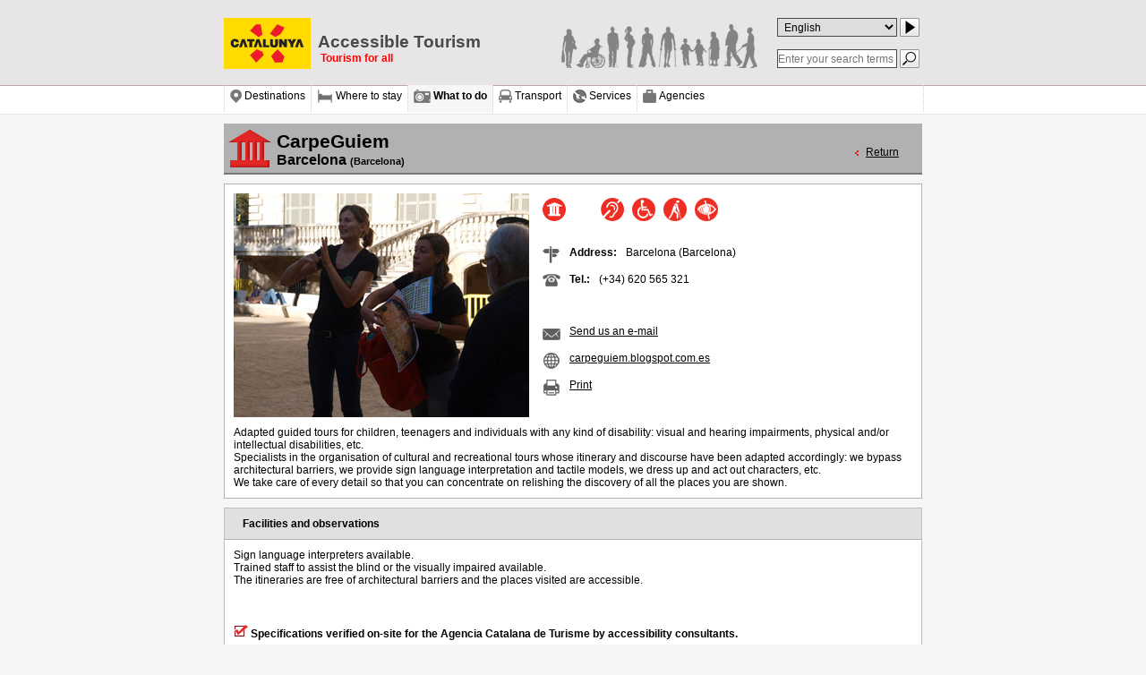

--- FILE ---
content_type: text/html; charset=utf-8
request_url: http://tourismforall.catalunya.com/en/activitats.php?p=757&pag=1&paramAux=1&pagdev=%2Fen%2FdestinacioMuseus.php%3Fp%3D16%26rt%3D5%26id_pr%3D2
body_size: 39441
content:
<!DOCTYPE html PUBLIC "-//W3C//DTD XHTML 1.0 Transitional//EN" "http://www.w3.org/TR/xhtml1/DTD/xhtml1-transitional.dtd">
<html xmlns="http://www.w3.org/1999/xhtml" xml:lang="en" lang="en">
<head>
<!-- Google Tag Manager -->
<script>(function(w,d,s,l,i){w[l]=w[l]||[];w[l].push({'gtm.start':
new Date().getTime(),event:'gtm.js'});var f=d.getElementsByTagName(s)[0],
j=d.createElement(s),dl=l!='dataLayer'?'&l='+l:'';j.async=true;j.src=
'https://www.googletagmanager.com/gtm.js?id='+i+dl;f.parentNode.insertBefore(j,f);
})(window,document,'script','dataLayer','GTM-NH8MVLN');</script>
<!-- End Google Tag Manager -->
<!-- Google Tag Manager 2-->
<script>(function(w,d,s,l,i){w[l]=w[l]||[];w[l].push({'gtm.start':
new Date().getTime(),event:'gtm.js'});var f=d.getElementsByTagName(s)[0],
j=d.createElement(s),dl=l!='dataLayer'?'&l='+l:'';j.async=true;j.src=
'https://www.googletagmanager.com/gtm.js?id='+i+dl;f.parentNode.insertBefore(j,f);
})(window,document,'script','dataLayer','GTM-WFRN9Z');</script>
<!-- End Google Tag Manager 2-->

<meta http-equiv="Content-Type" content="text/html; charset=utf-8" />
<meta http-equiv="Cache-Control" content="no-cache, must-revalidate" />
<meta http-equiv="Expires" content="0" />
<meta http-equiv="Pragma" content="no-cache" />
<title>Turisme de Catalunya - Catalonia, tourism for everyone - What to do</title>

	<link rel="stylesheet" type="text/css" href="../skins/2008/css/color.css" />
	<link rel="stylesheet" type="text/css" href="../skins/2008/css/estructura.css" />
	<link rel="stylesheet" type="text/css" href="../skins/2008/css/typo.css" />


	<meta name="Rating" content="General"/>

	<meta name="ROBOTS" content="INDEX,FOLLOW"/>

	<meta name="Language" content="en"/>
	<meta name="distribution" content="Global"/>
	<meta name="Copyright" content="2012"/>
	<meta name="Author" content="Diálogo Tecnológico"/>
	<meta name="keywords" content="English"/>
	<meta name="description" content="The Catalan tourism sector is promoting accessibility, thereby giving reality to the principle that persons with disabilities deserve equal conditions in a pluralistic and respectful 
society<br />
"/>
	<script type="text/javascript">

  var _gaq = _gaq || [];
  _gaq.push(['_setAccount', 'UA-36121727-1']);
  _gaq.push(['_trackPageview']);

  (function() {
    var ga = document.createElement('script'); ga.type = 'text/javascript'; ga.async = true;
    ga.src = ('https:' == document.location.protocol ? 'https://ssl' : 'http://www') + '.google-analytics.com/ga.js';
    var s = document.getElementsByTagName('script')[0]; s.parentNode.insertBefore(ga, s);
  })();

</script>
</head><body>


<!-- Google Tag Manager (noscript) -->
<noscript><iframe src="https://www.googletagmanager.com/ns.html?id=GTM-NH8MVLN"
height="0" width="0" style="display:none;visibility:hidden"></iframe></noscript>
<!-- End Google Tag Manager (noscript) -->
<!-- Google Tag Manager 2 (noscript) -->
<noscript><iframe src="https://www.googletagmanager.com/ns.html?id=GTM-WFRN9Z"
height="0" width="0" style="display:none;visibility:hidden"></iframe></noscript>
<!-- End Google Tag Manager 2 (noscript) -->

<script>
	function fSubmit(){
		document.forms.language.submit();
	}

	function handleEnter (field, event) {
		var keyCode = event.keyCode ? event.keyCode : event.which ? event.which : event.charCode;
		if (keyCode == 13) {
			fSubmit();
			return false;
		}
		else
			return true;
	} 
</script>


<div id="header">
    <div class="centerIt">
    	<div id="accesos">
            <a href="/" title="home" accesskey="I">
        	<img id="logo" src="../skins/2008/imagenes/logo.gif" alt="Catalonia: Accessible Tourism" title="Catalonia: Accessible Tourism" />
                <div class="fleft_Cabecera">
                    <h1>Accessible Tourism</h1>
                    <h2 class="c2">Tourism for all</h2>
                </div>
            </a>
				
			<div class="imgCabecera">	
                            <div style="float: right; margin: 0px 0px 0px 0px; padding: 0px 0px 0px 0px; width: 400px;">
				
				<fieldset class="fright">
					<div class="headerIdioma">
                                            <form action="resultats.php" method="post" enctype="application/x-www-form-urlencoded" name="language">
						<input type="hidden" name="urlAct" value="http://tourismforall.catalunya.com/en/activitats.php?p=757&pag=1&paramAux=1&pagdev=%2Fen%2FdestinacioMuseus.php%3Fp%3D16%26rt%3D5%26id_pr%3D2" />
						<input type="hidden" name="idiomaAct" value="en" />
                                                <select tabindex="1" name="language" id="language" class="text F9" title="Choose language">
						<option value="">Choose language</option>
													<option value="ca" > &nbsp;Català</option>
														<option value="es" > &nbsp;Castellano</option>
														<option value="en" selected="selected"> &nbsp;English</option>
														<option value="fr" > &nbsp;Français</option>
														<option value="it" > &nbsp;Italiano</option>
														<option value="de" > &nbsp;Deutsch</option>
													</select>
						<input tabindex="2" name="languageBt" id="languageBt" class="textButton" type="image" src="../skins/2008/imagenes/botons/en/ves.gif"  alt="Go" title="Go" />
                                            </form>
					</div>
					<div>
                                            <form action="resultats.php" method="post" enctype="application/x-www-form-urlencoded" name="language">
						<label for="cercar"><input tabindex="3"  name="cercar" id="cercar" class="text F9" type="text" placeholder="Enter your search terms" onfocus="javascript: this.value=''" value="" title="Enter your search terms"/></label>
						<input tabindex="4"  name="cercarBt" id="cercarBt" class="textButton" type="image" src="../skins/2008/imagenes/botons/en/cerca.gif" title="Search" alt="Search" />
                                            </form>
					</div>


				</fieldset>
                            </div>
		</div>

       </div>
       <div class="limpiar"></div>&nbsp;
       <ul id="menu">
		            <li>
				<a href="destinacions.php"  tabindex="5"  accesskey="D">
				<img class="iconosMenu" src="../skins/2008/imagenes/menu/menu_destinos.png" alt="" />
				<span class="textoMenu">Destinations</span></a>
            </li>
                        <li>
				<a href="ondormir.php"  tabindex="6"  accesskey="O">
				<img class="iconosMenu" src="../skins/2008/imagenes/menu/menu_dormir.png" alt="" />
				<span class="textoMenu">Where to stay</span></a>
            </li>
                        <li class=" active " >
				<a href="quefer.php"  tabindex="7"  accesskey="Q">
				<img class="iconosMenu" src="../skins/2008/imagenes/menu/menu_hacer.png" alt="" />
				<span class="textoMenu">What to do</span></a>
            </li>
                        <li>
				<a href="transports.php"  tabindex="8"  accesskey="F">
				<img class="iconosMenu" src="../skins/2008/imagenes/menu/menu_transporte.png" alt="" />
				<span class="textoMenu">Transport</span></a>
            </li>
                        <li>
				<a href="altres_serveis.php"  tabindex="9"  accesskey="J">
				<img class="iconosMenu" src="../skins/2008/imagenes/menu/menu_serveis.png" alt="" />
				<span class="textoMenu">Services</span></a>
            </li>
                        <li class=" last" >
				<a href="agencies.php"  tabindex="10"  accesskey="S">
				<img class="iconosMenu" src="../skins/2008/imagenes/menu/menu_agencias.png" alt="" />
				<span class="textoMenu">Agencies</span></a>
            </li>
                   </ul>
		<div class="limpiar"></div>
    </div>
</div><div id="main">
	
<div class="centerIt interior">

	<div id="marcador"></div>

    <div class="F11 c1 fe1_int">
        <div class="destinoTit destinoTitP">
						<img src="../skins/2008/imagenes/iconos/globos/globo_2.png" alt="What to do" />
		</div>
        <div class="fleftPagFinalRecurso">
			<h2 class="titulo PT10_1">CarpeGuiem</h2>
			<h3 class="subtitulo">Barcelona <span class="titMarca">(Barcelona)</span></h3>
        </div>
		<div class="titPagFinalRecurso">
<!--  			<form method="get" action="destinacio.php" enctype="application/x-www-form-urlencoded" class="heading">
				<img src="../skins/2008/imagenes/iconos/flechaAmariilla.gif" alt="Return to the list of resources" /> <a href="destinacioRecursos.php?pag=1&amp;p=16&amp;rt=100" title="Return to the list">Return to the list</a><br />
			</form> -->
							<img src="../skins/2008/imagenes/iconos/flechaAmariilla.gif" alt="" /> <a class="c1_Tit" href="/en/destinacioMuseus.php?p=16&rt=5&id_pr=2">Return </a><br />
					</div>
		<div class="limpiar"></div>
    </div>

	<div class="M10_1 P10 f1 pagFinalRecursoSup">
		<div class="datosGeneralesRecursoFoto">
							<img width="330" height="250" src="../imagenes/TdCaccesible1288.jpg" alt=""  class=""  />					</div>

		<div class="datosGeneralesRecursoTxt">
			
			<div class="listaIconosProductosPagFinalRecurso">
					
						<img src="../skins/2008/imagenes/iconos/blanco/recurso4.gif" alt="Culture" title="Culture" />   
				&nbsp;&nbsp;&nbsp;&nbsp;&nbsp;&nbsp;&nbsp;&nbsp;&nbsp;&nbsp;&nbsp;&nbsp;<img alt="Hearing impaired" title="Hearing impaired" src="../skins/2008/imagenes/iconos/blanco/acces1.gif" />&nbsp;&nbsp;&nbsp;<img alt="Wheelchair users" title="Wheelchair users" src="../skins/2008/imagenes/iconos/blanco/acces2.gif" />&nbsp;&nbsp;&nbsp;<img alt="People with reduced mobility" title="People with reduced mobility" src="../skins/2008/imagenes/iconos/blanco/acces3.gif" />&nbsp;&nbsp;&nbsp;<img alt="Visually impaired" title="Visually impaired" src="../skins/2008/imagenes/iconos/blanco/acces4.gif" />&nbsp;&nbsp;&nbsp;			</div>

			<div class="iconoDireccionPagFinalRecurso">
				<img src="../skins/2008/imagenes/iconos/icono_direccion.png" alt="Address"/>
			</div>	
			<div class="txtLabelDireccionPagFinalRecurso">
				<strong>Address: </strong>
			</div>
			<div class="txtDireccionPagFinalRecurso">
			Barcelona    (Barcelona)			</div>
			
			<div class="limpiar"></div>

		
			<div class="iconoTfnoDatosGenerales"><img src="../skins/2008/imagenes/iconos/icono_telefono.png" alt="Tel."/></div><div class="txtLabelTfnoDatosGenerales"><strong>Tel.:</strong></div> <div class="txtTfnoDatosGenerales">(+34) 620 565 321</div><div class="limpiar"></div>
						
			<div class="separacionPagFinalRecurso1"></div>
			
							<div class="iconoMailDatosGenerales">
					<img src="../skins/2008/imagenes/iconos/icono_email.png" alt="Send us an e-mail"/>
				</div>
				<div class="txtMailDatosGenerales">
					<a class="c3" href="mailto:carpeguiem@hotmail.com" title="Send us an e-mail">Send us an e-mail</a>
				</div>
							
			<div class="limpiar"></div>
							<div class="iconoWebDatosGenerales">
					<img src="../skins/2008/imagenes/iconos/icono_web.png" alt="carpeguiem.blogspot.com.es"/>
				</div>
				<div class="txtWebDatosGenerales">
					<a class="c3" href="http://carpeguiem.blogspot.com.es" target="_blank">carpeguiem.blogspot.com.es</a>
				</div>
							
			<div class="limpiar"></div>
			
			<div class="iconoImprimirDatosGenerales">
				<img src="../skins/2008/imagenes/iconos/icono_imprimir.png" alt="Print"/>
			</div>
			<div class="txtImprimirDatosGenerales">
				<a class="c3" href="print.php?p=757" target="_blank">Print</a>
			</div>
			<div class="limpiar"></div>	

		</div>

		<div class="limpiar"></div>	

		<div class="txtDescripcionRecurso">
					</div>
		<div class="txtDescripcionRecurso">
							<p class="P10_desc F12">
				Adapted guided tours for children, teenagers and individuals with any kind of disability: visual and hearing impairments, physical and/or intellectual disabilities, etc.<br />Specialists in the organisation of cultural and recreational tours whose itinerary and discourse have been adapted accordingly: we bypass architectural barriers, we provide sign language interpretation and tactile models, we dress up and act out characters, etc.<br />We take care of every detail so that you can concentrate on relishing the discovery of all the places you are shown. 				</p>
					</div>
	</div>

	<div class="tituloFacilidadesObservaciones">
		<h2>Facilities and observations</h2>

		<p class="txtDatosRelativos">Sign language interpreters available.<br />Trained staff to assist the blind or the visually impaired available.<br />The itineraries are free of architectural barriers and the places visited are accessible.</p><br /><br />		
		
		<div class="limpiar"></div>

						<p class="F16_dades P10 c4">
				<img src="../skins/2008/imagenes/iconos/checkbox.gif" alt=" Specifications verified on-site for the Agencia Catalana de Turisme by accessibility consultants." /> Specifications verified on-site for the Agencia Catalana de Turisme by accessibility consultants.<br />
				<span class="F12 c3">
				<br /> 				</span>
				</p>
					
		   
	</div>

	<div class="limpiar"></div>   

	

	<div class="pielistado fe2">
   		<div class="masinfo">
        	<h2>What else does this destination have to offer?</h2>
            <p>
            				<img src="../skins/2008/imagenes/iconos/blanco/recurso99.gif" alt="Accommodations"/>&nbsp;&nbsp;<a class="linkRelacionados" href="destinacioAllotjaments.php?p=16&amp;rt=99" title="Accommodations">Accommodations</a><br />
								<img src="../skins/2008/imagenes/iconos/blanco/recurso9.gif" alt="Nature"/>&nbsp;&nbsp;<a class="linkRelacionados" href="destinacioParcs.php?p=16&amp;rt=9&amp;id_pr=1" title="Nature">Nature</a><br />
								<img src="../skins/2008/imagenes/iconos/blanco/recurso8.gif" alt="Sun and beach"/>&nbsp;&nbsp;<a class="linkRelacionados" href="destinacioPlatjes.php?p=16&amp;rt=8&amp;id_pr=5" title="Sun and beach">Sun and beach</a><br />
								<img src="../skins/2008/imagenes/iconos/blanco/icono_sport.gif" alt="Sports activities"/>&nbsp;&nbsp;<a class="linkRelacionados" href="destinacioActivitats.php?p=16&amp;rt=100&amp;id_pr=4" title="Sports activities">Sports activities</a><br />
								<img src="../skins/2008/imagenes/iconos/blanco/recurso4.gif" alt="Culture"/>&nbsp;&nbsp;<a class="linkRelacionados" href="destinacioMuseus.php?p=16&amp;rt=4&amp;id_pr=2" title="Culture">Culture</a><br />
								<img src="../skins/2008/imagenes/iconos/blanco/icono_ocio.gif" alt="Leisure and entertainment"/>&nbsp;&nbsp;<a class="linkRelacionados" href="destinacioMuseus.php?p=16&amp;rt=100&amp;id_pr=6" title="Leisure and entertainment">Leisure and entertainment</a><br />
								<img src="../skins/2008/imagenes/iconos/blanco/icono_gastronomia.gif" alt="Food and wine tourism"/>&nbsp;&nbsp;<a class="linkRelacionados" href="destinacioMuseus.php?p=16&amp;rt=100&amp;id_pr=3" title="Food and wine tourism">Food and wine tourism</a><br />
				           </p>
	   </div>
       <div class="servicios">
			<h2>&nbsp;
						</h2>
                   </div>
       
	   <div class="limpiar"></div>

    </div>
</div></div>

<div class="barraAccesibilidad">
	<div class="logoAccessibilidad1">
		<a href="http://www.accessibletourism.org/" target="_blank" title="ENAT"><img src="../skins/2008/imagenes/enat.png" alt="ENAT" title="ENAT"/></a>
	</div>
	<div class="logoAccessibilidad2">
		<a href="http://www.wtmwrtd.com/" target="_blank" title="World Travel Market, World Responsible Tourism Day"><img src="../skins/2008/imagenes/wtm-wrtd.png" alt="World Travel Market, World Responsible Tourism Day" title="World Travel Market, World Responsible Tourism Day"/></a>
	</div>
	<div class="logoAccessibilidad21">
		<a href="http://www.once.es" target="_blank" title="Solidarios ONCE 2013"><img src="../skins/2008/imagenes/once_sol.png" alt="Solidarios ONCE 2013" title="Solidarios ONCE 2013"/></a>
	</div>
	<div class="logoAccessibilidad3">
		<a href="http://www.w3.org/WAI/WCAG2AAA-Conformance" target="_blank" title="WCAG 2.0 AAA"><img src="../skins/2008/imagenes/wcag2AAA-blue_1.png" alt="WCAG 2.0 AAA" title="WCAG 2.0 AAA"/></a>
	</div>
	<div class="logoAccessibilidad4">
		<a href="http://www.w3.org/TR/xhtml1/" target="_blank" title="XHTML 1.0 valid"><img src="../skins/2008/imagenes/valid-xhtml10-blue_1.png" alt="XHTML 1.0 valid" title="XHTML 1.0 valid"/></a>
	</div>
	<div class="logoAccessibilidad5">
		<a href="http://www.w3.org/TR/CSS21/" target="_blank" title="CSS valid"><img src="../skins/2008/imagenes/valid-css-blue_1.png" alt="CSS valid" title="CSS valid"/></a>
	</div>
	<div class="limpiar"></div>
</div>
<!-- <div class="fondoPie">
	<img src="../skins/2008/imagenes/pie.jpg" alt="footer" />
</div>
 -->

<div class="pieGlobal">
	<div class="capaPieCentrada">	
		<div id="capaEnlacesTextoPie">
			
			<div class="capaEnlacesTextoPieGrupoI">
				<div class="tituloGrupoEnlacesTextoPie">TOURISM 2.0</div>
				<div class="columnaEnlacesTextoPie">
					<ul>
						<li><a class="enlacePieTexto" href="http://www.act.cat/accions-promocio/promocio-on-line/" target="_blank" title="">Catalunya Experience</a></li>
						<li><a class="enlacePieTexto" href="http://www.facebook.com/#!/catalunyaexperience?ref=ts" target="_blank" title="">Facebook</a></li>
						<li><a class="enlacePieTexto" href="http://twitter.com/catexperience" target="_blank" title="">Twitter</a></li>
						<li><a class="enlacePieTexto" href="http://instagram.com/catalunyaexperience" target="_blank" title="">Instagram</a></li>
						<li><a class="enlacePieTexto" href="http://www.youtube.com/user/CatalunyaExperience" target="_blank" title="">YouTube</a></li>
						<li><a class="enlacePieTexto" href="http://www.flickr.com/photos/catalunya_experience/" target="_blank" title="">Flickr</a></li>
						<li><a class="enlacePieTexto" href="http://bloctrip.catalunya.com/" target="_blank" title="">BlogTrips</a></li>
						<li><a class="enlacePieTexto" href="https://plus.google.com/108551514745070565203" target="_blank" title="">Google +</a></li>
                                                
					</ul>
				</div>
			</div>
			
			<div class="capaEnlacesTextoPieGrupoI">
				<div class="tituloGrupoEnlacesTextoPie">PROGRAMS</div>
				<div class="columnaEnlacesTextoPie">
					<div class="columnaEnlacesTextoPieI">
						<ul>
							<li><a class="enlacePieTexto" href="http://www.act.cat" target="_blank" title="">ACT.CAT</a></li>
							<li><a class="enlacePieTexto" href="http://ccb.catalunya.com" target="_blank" title="">Catalunya Convention Bureau</a></li>
							<li><a class="enlacePieTexto" href="http://workshops.catalunya.com/" target="_blank" title="">Workshops</a></li>
							<li><a class="enlacePieTexto" href="http://www.buycatalunya.com" target="_blank" title=""> Buy Catalunya</a></li>
							<li><a class="enlacePieTexto" href="http://workshops.catalunya.com/wsjornades2011" target="_blank" title="">Source Market Conference</a></li>
							<li><a class="enlacePieTexto" href="http://www.act.cat/programes/dtf/" target="_blank" title="">Family Tourism Certification</a></li>
                            <li><a class="enlacePieTexto" href="http://www.act.cat/programes/dte/" target="_blank" title="">Sports Tourism Certification</a></li>
						</ul>
					</div>
				</div>
				<div class="limpiar"></div>
			</div>

			<div class="capaEnlacesTextoPieGrupoI">
				<div class="tituloGrupoEnlacesTextoPie">OTHER WEBSITES</div>
				<div class="columnaEnlacesTextoPie">
					<ul>
                        <li><a class="enlacePieTexto" href="http://bookexperience.catalunya.com/" target="_blank" title="">Bookexperience.catalunya.com</a></li>
						<li><a class="enlacePieTexto" href="http://establimentsturistics.gencat.cat/rtcwebguies/AppJava/index.jsp" target="_blank" title="">Official guide of tourist establishments</a></li>
						<li><a class="enlacePieTexto" href="http://www.turismeperatothom.com/en/" target="_blank">Accessible</a></li>
                        <li><a class="enlacePieTexto" href="http://www.act.cat/qui-som/premis-act/" target="_blank" title="">Tourism Promotion Awards</a></li>
						<li><a class="enlacePieTexto" href="http://www20.gencat.cat/portal/site/empresaiocupacio/menuitem.347153a44635ea01a6740d63b0c0e1a0/?vgnextoid=8c98a96922d10310VgnVCM2000009b0c1e0aRCRD&vgnextchannel=8c98a96922d10310VgnVCM2000009b0c1e0aRCRD&vgnextfmt=default&newLang=en_GB" target="_blank">Pyrenean Counties</a></li>
						<li><a class="enlacePieTexto" href="http://www20.gencat.cat/portal/site/empresaiocupacio/menuitem.96ba806c256aac21a6740d63b0c0e1a0/?vgnextoid=4f80479a175ee310VgnVCM2000009b0c1e0aRCRD&vgnextchannel=4f80479a175ee310VgnVCM2000009b0c1e0aRCRD&vgnextfmt=default&newLang=en_GB" target="_blank">Direcció General Turisme Publications</a></li>
						<li><a class="enlacePieTexto" href="http://www20.gencat.cat/portal/site/PalauRobert?newLang=en_GB" target="_blank">Palau Robert Tourism Office / Tracks</a></li>
					</ul>
				</div>
			</div>
			
			<div class="float_left_pie">
				<div class="tituloGrupoEnlacesTextoPie"> CATALUNYA.COM</div>
				<div class="columnaEnlacesTextoPie">
					<div class="pieComlun_I">
						<ul>
							<li><a class="enlacePieTexto" href="http://catalunya.com/legal-notice" target="_blank">Legal Notice</a></li>
							<li><a class="enlacePieTexto" href="http://catalunya.com/contact" target="_blank">Contact</a></li>
							<li><a class="enlacePieTexto" href="http://catalunya.com/site-map" target="_blank">Web map</a></li>
							<li><a class="enlacePieTexto" href="http://www20.gencat.cat/docs/empresaiocupacio/20%20-%20Turisme/Professionals%20del%20turisme/Documents/Arxius/doc_10642722_1.xls" target="_blank">Tourism Offices</a></li>
							<li><a class='enlacePieTexto' href='http://act.gencat.cat/wp-content/uploads/2019/05/ENG-ACT-POL%C3%8DTICA-DE-PRIVACITAT.pdf' target='_blank'>Privacy Policy</a></li>
						</ul>
					</div>
					<div class="float_left_pie">
						<ul>
							<li><a class="enlacePieTexto" href="http://www.act.cat/qui-som/publicacions/" target="_blank">Publications</a></li>
							<li><a class="enlacePieTexto" href="http://catalunya.com/images" target="_blank">Images / Videos</a></li>
							<li><a class="enlacePieTexto" href="http://megustacompartir.catalunya.com/en/" target="_blank">Blog</a></li>
							<li><a class="enlacePieTexto" href="http://catalunya.com/map" target="_blank">Maps / GIS</a></li>
						</ul>
					</div>
					<div class="limpiar"></div>
				</div>
			</div>
			<div class="limpiar"></div>
		</div>
	</div>	
	
	<div class="limpiar"></div>

	<div class="capaPieEnlacesLogosInstituciones">	
		<div class="capaLogosInstituciones">
			<div class="senalador1"></div>		
			<div>
<!-- 				<ul>
					<li class="imagenPieInstituciones"><a href="http://www.act.cat" target="_blank" title=""><img src="../skins/2008/imagenes/pie/act.png" alt="" /></a></li>
					<li class="imagenPieInstituciones"><a href="http://www.tarragonaturisme.cat" target="_blank" title=""><img src="../skins/2008/imagenes/pie/tarragona_patronat.png" alt="" /></a></li>
					<li class="imagenPieInstituciones"><a href="http://www.diputaciolleida.es" target="_blank" title=""><img src="../skins/2008/imagenes/pie/lleida.png" alt="" /></a></li>
					<li class="imagenPieInstituciones"><a href="http://www.ddgi.cat/web/" target="_blank" title=""><img src="../skins/2008/imagenes/pie/girona_diputacio.png" alt="" /></a></li>
					<li class="imagenPieInstituciones"><a href="http://www.diba.es/web/guest/inici" target="_blank" title=""><img src="../skins/2008/imagenes/pie/barcelona.png" alt="" /></a></li>
					<li class="imagenPieInstituciones"><a href="http://www.barcelonaturisme.com" target="_blank" title=""><img src="../skins/2008/imagenes/pie/turismeBcn.png" alt="" /></a></li>
					<li class="imagenPieInstituciones"><a href="http://www.cambrescat.es" target="_blank" title=""><img src="../skins/2008/imagenes/pie/cambres.png" alt="" /></a></li>
				</ul> -->

					<div class="containerLogo first">
						<a class="Plogo" href="http://www.act.cat"><img src="../skins/2008/imagenes/pie/act.png" title="Ag?ncia Catalana de Turisme" alt="Ag?ncia Catalana de Turisme" /></a>
					</div>
					<div class="containerLogo ">
						<a class="Plogo" href="http://www.tarragonaturisme.cat/"><img src="../skins/2008/imagenes/pie/tarragona_patronat.png" title="Patronat de Turisme de Tarragona" alt="Patronat de Turisme de Tarragona" /></a>
						<a class="Plogo" href="http://www.diputaciodetarragona.cat/"><img src="../skins/2008/imagenes/pie/tarragona_diputacio.png" title="Diputaci de Tarragona" alt="Diputaci de Tarragona" /></a>
					</div>
					<div class="containerLogo ">
						<a class="Plogo" href="http://www.diputaciolleida.es/"><img src="../skins/2008/imagenes/pie/diputacio_lleida_1.jpg" title="Diputaci de Lleida" alt="Diputaci de Lleida" /></a>
						<a class="Plogo" href="http://www.aralleida.cat"><img src="../skins/2008/imagenes/pie/ara_lleida_2.jpg" title="Ara Lleida" alt="Ara Lleida" /></a>
					</div>
					<div class="containerLogo ">
						<a class="Plogo" href="http://www.ddgi.cat/web/"><img src="../skins/2008/imagenes/pie/girona_diputacio.png" title="Diputaci de Girona" alt="Diputaci de Girona" /></a>
						<a class="Plogo" href="http://ca.costabrava.org/main/home.aspx"><img src="../skins/2008/imagenes/pie/girona_patronat.png" title="Patronat de Turisme de Girona" alt="Patronat de Turisme de Girona" /></a>
					</div>
					<div class="containerLogo ">
						<a class="Plogo" href="http://www.barcelonaesmoltmes.cat"><img src="../skins/2008/imagenes/pie/BCNDIBAHorPosCat.jpg" title="Diputaci de Barcelona" alt="Diputaci de Barcelona" /></a>
					</div>
					<div class="containerLogo ">
						<a class="Plogo" href="http://www.barcelonaturisme.com/"><img src="../skins/2008/imagenes/pie/turismeBcn.png" title="Barcelona Turisme" alt="Barcelona Turisme" /></a>
					</div>
					<div class="containerLogo last">
						<a class="Plogo" href="http://www.cambrescat.es/"><img src="../skins/2008/imagenes/pie/cambres.png" title="Consell General de Cambres de Catalunya" alt="Consell General de Cambres de Catalunya" /></a>
					</div>
			</div>
		</div>
	</div>

	<div class="capaPieEnlacesLogosPartners">	
		<div id="capaLogosPartners">
			<div class="senalador2"></div>
			<div class="tituloPartnersPie">Partners</div>
			<div class="marginPartners">
                            <a target="_blank" href="http://www.fcbarcelona.cat/">
                                <img alt="FC Barcelona" title="FC Barcelona" src="../skins/2008/imagenes/pie/logo_fcb.png" class="tituloPartnersPieImg">
                            </a>
                            <a target="_blank" href="http://www.circuitcat.com/ca/">
                                <img alt="Circuit" title="Circuit" src="../skins/2008/imagenes/pie/logo_circuit.jpg" class="tituloPartnersPieImg">
                            </a>
                            <a target="_blank" href="http://www.vueling.com/ca">
                                <img alt="Vueling" title="Vueling" src="../skins/2008/imagenes/pie/logos-4.jpg" style="margin-top: 25px;" class="tituloPartnersPieImg">
                            </a>
                            <a target="_blank" href="http://www.portaventuraworld.com/ca">
                                <img alt="PortAventura World" title="PortAventura World" src="../skins/2008/imagenes/pie/portok.jpg" class="tituloPartnersPieImg">  
                            </a>
                            <a target="_blank" href="https://www.larocavillage.com/ca/ppc/act">
                                <img alt="La Roca Village" title="La Roca Village" src="../skins/2008/imagenes/pie/logo_laroca.jpg" class="tituloPartnersPieImg">
                            </a>
                        <a target="_blank" href="https://www.clubtorres.com/ca/home">
                            <img alt="Torres" title="Torres" src="../skins/2008/imagenes/pie/logo_familiatorres.png" class="tituloPartnersPieImg">
                        </a>
			</div>
			<div class="capaPieEnlacesLogosPartners">
			<div class="tituloPartnersPie">Sponsors</div>
                        <div>
                            <a target="_blank" href="http://www.sixt.es">
                                <img alt="Sixt" title="Sixt" src="../skins/2008/imagenes/pie/logo_sixt.png" class="tituloPartnersPieImg">
                            </a>
                        </div>
			</div>
		</div>
	</div>
</div>







<!-- SM   
	<div class="centerIt">
	<div id="footer" class="c1 f2">
    	<div class="fright">
        	<a class="c1" href="mailto: act@act.cat">Email</a> - 
        	<a class="c1" href="avislegal.php">Legal notice</a>
        </div>
    	© Turisme de Catalunya - Passeig de Gràcia, 105 - 08008 BARCELONA - Tel.: (+34) 934 849 900	</div>
	<div class="fright">
		<a class="c1" href="http://www.w3.org/WAI/WCAG1AA-Conformance" target="_blank"><img src="../skins/2008/imagenes/w3c.gif" border="0" /></a>
	</div>
</div>

<script type="text/javascript">
	var gaJsHost = (("https:" == document.location.protocol) ? "https://ssl." : "http://www.");
	document.write(unescape("%3Cscript src='" + gaJsHost + "google-analytics.com/ga.js' type='text/javascript'%3E%3C/script%3E"));
</script>
<script type="text/javascript">
	try {
		var pageTracker = _gat._getTracker("UA-6558481-1");
		pageTracker._trackPageview();
	} catch(err) {}
</script>
 
 SM -->


<!-- <div class="separacion20"></div>


<link rel="stylesheet" href="http://www.catalunya.com/css/main.css"/> 
<script type="text/javascript" src="http://www.catalunya.com//js/footer.comp.js"></script>



<div class="footer">
  <div class="Navigation">
	<div class="footerContent">
		<div id="footerSection-1" class="footerSection">
			<div class="navTitle">Turisme 2.0</div>
			<div id="content-1" class="content">
				<a class="footerLink " href="http://www.act.cat/accions-promocio/promocio-on-line/" target="_blank">Catalunya Experience</a>
				<a class="footerLink " href="http://www.facebook.com/#!/catalunyaexperience?ref=ts" target="_blank">Facebook</a>
				<a class="footerLink " href="http://twitter.com/catexperience" target="_blank">Twitter</a>
				<a class="footerLink " href="http://statigr.am/catalunyaexperience" target="_blank">Instagram</a>
				<a class="footerLink " href="http://www.youtube.com/user/CatalunyaExperience" target="_blank">YouTube</a>
				<a class="footerLink hidden" href="http://www.flickr.com/photos/catalunya_experience/" target="_blank">Flickr</a>
				<a class="footerLink hidden" href="http://bloctrip.catalunya.com/" target="_blank">BlogTrips</a>
				<a class="footerLink hidden" href="http://megustacompartir.catalunya.com/ca/" target="_blank">Bloc</a>
				<a class="footerLink less_links hidden" href="#"><span>Menys enllaos</span> <div class="arrow"></div></a>
				<a class="footerLink more_links" href="#"><span>Ms enllaos</span> <div class="arrow"></div></a>
			</div>
		</div>
        
		<div id="footerSection-2" class="footerSection">
			<div class="navTitle">Programes i Professionals</div>
            <div id="content-1" class="content">
				<a class="footerLink " href="http://www.act.cat" target="_blank">ACT.CAT</a>
				<a class="footerLink " href="http://cultura.catalunya.com/ca" target="_blank">Cultura</a>
				<a class="footerLink " href="http://gastronomia.catalunya.com/ca" target="_blank">Gastronomia</a>
				<a class="footerLink " href="http://golf.catalunya.com/ca" target="_blank">Golf</a>
				<a class="footerLink " href="http://actiunatura.catalunya.com/ca" target="_blank">Actiu-Natura</a>
             </div>
             <div id="content-2" class="content">
				<a class="footerLink " href="http://ccb.catalunya.com" target="_blank">CCB</a>
				<a class="footerLink " href="http://workshops.catalunya.com/" target="_blank">Workshops</a>
				<a class="footerLink " href="http://www.buycatalunya.com" target="_blank">Buy Catalunya</a>
				<a class="footerLink " href="http://workshops.catalunya.com/wsjornades2011" target="_blank">Jornades de Mercats Emissors</a>
				<a class="footerLink " href="http://www.act.cat/programes/dtf/" target="_blank">Certificaci Turisme Familiar</a>
				<a class="footerLink hidden" href="http://www.act.cat/programes/clubs-de-producte/club-de-turisme-cultural/" target="_blank">Club Turisme Cultural</a>
				<a class="footerLink hidden" href="http://www.act.cat/programes/clubs-de-producte/club-de-turisme-gastronomic/" target="_blank">Club Turisme Gastronmic</a>
				<a class="footerLink hidden" href="http://www.act.cat/programes/clubs-de-producte/club-de-turisme-actiu-natura/" target="_blank">Club Turisme Actiu-Natura</a>
				<a class="footerLink hidden" href="http://www.act.cat/programes/clubs-de-producte/club-de-turisme-de-golf/" target="_blank">Club Turisme de Golf</a>
				<a class="footerLink hidden" href="http://www.act.cat/programes/clubs-de-producte/club-de-turisme-de-salut-i-benestar/" target="_blank">Club Wellness-Salut i Benestar</a>
				<a class="footerLink hidden" href="http://www.act.cat/programes/dte/" target="_blank">Certificaci Turisme Esportiu</a>
				<a class="footerLink less_links hidden" href="#"><span>Menys enllaos</span> <div class="arrow"></div></a>
				<a class="footerLink more_links" href="#"><span>Ms enllaos</span> <div class="arrow"></div></a>
             </div>
		</div>
        
		<div id="footerSection-3" class="footerSection">
        <div class="navTitle">Altres webs d'inters</div>
	        <div id="content-1" class="content">
				<a class="footerLink " href="http://establimentsturistics.gencat.cat/rtcwebguies/AppJava/index.jsp" target="_blank">Guia Oficial d'Establiments Turstics</a>
				<a class="footerLink " href="http://www.turismeperatothom.com/ca/" target="_blank">Accessible</a>
				<a class="footerLink " href="http://www.catalunyaqualitat.cat/" target="_blank">Qualitat</a>
				<a class="footerLink " href="http://www.catalunya-lgbt.cat/ca/" target="_blank">LGBT</a>
				<a class="footerLink " href="http://www.act.cat/qui-som/premis-act/" target="_blank">Premis de Promoci Turstica</a>
				<a class="footerLink hidden" href="http://www.camidesantjaume.cat" target="_blank">Cam de Sant Jaume</a>
				<a class="footerLink hidden" href="http://www.camidesantjaumeperatothom.cat/" target="_blank">Cam de Sant Jaume Accessible</a>
                <a class="footerLink hidden" href="http://www20.gencat.cat/portal/site/empresaiocupacio/menuitem.347153a44635ea01a6740d63b0c0e1a0/?vgnextoid=8c98a96922d10310VgnVCM2000009b0c1e0aRCRD&vgnextchannel=8c98a96922d10310VgnVCM2000009b0c1e0aRCRD&vgnextfmt=default" target="_blank">Pirineu Comtal</a>
                <a class="footerLink hidden" href="http://www20.gencat.cat/portal/site/empresaiocupacio/menuitem.f42a83b2f423323fc366ec10b0c0e1a0/?vgnextoid=878dbebd8dbdd210VgnVCM2000009b0c1e0aRCRD&vgnextchannel=878dbebd8dbdd210VgnVCM2000009b0c1e0aRCRD&vgnextfmt=default&newLang=ca_ES" target="_blank">Publicacions Direcci General Turisme</a>
                <a class="footerLink hidden" href="http://www20.gencat.cat/portal/site/PalauRobert?newLang=ca_ES" target="_blank">Oficina Turstica Palau Robert / Rutes</a>
                <a class="footerLink less_links hidden" href="#"><span>Menys enllaos</span><div class="arrow"></div></a>
				<a class="footerLink more_links" href="#"><span>Ms enllaos</span> <div class="arrow"></div></a>
			</div>
		</div>
        
		<div id="footerSection-4" class="footerSection">
        <div class="navTitle"> Catalunya.com</div>
			<div id="content-1" class="content">
				<a class="footerLink " href="http://catalunya.com/nota-legal" >Nota Legal</a>
				<a class="footerLink " href="http://catalunya.com/contacte" >Contacte</a>
				<a class="footerLink " href="http://catalunya.com/mapa-web" >Mapa web</a>
				<a class="footerLink " href="http://www20.gencat.cat/docs/empresaiocupacio/20%20-%20Turisme/Professionals%20del%20turisme/Documents/Arxius/doc_10642722_1.xls" target="_blank">Oficines de Turisme</a>
			</div>
            <div id="content-2" class="content">
				<a class="footerLink " href="http://catalunya.com/?popup=publicacions" >Publicacions</a>
				<a class="footerLink " href="http://catalunya.com/imatges" >Imatges / Videos</a>
				<a class="footerLink " href="http://catalunya.com/bloc" >Bloc ACT</a>
				<a class="footerLink " href="http://catalunya.com/mapa" >Mapes / GIS</a>
			</div>
		</div>
		
	</div>

	<div class="footerContentArrow">
    	<div class="navArrow"></div>
    </div>	
</div>


<div class="Logos">
<div class="footerContent">
		<div class="containerLogo first">
			<a class="Plogo" href="http://www.act.cat"><img src="http://catalunya.com/footer/img/act.png" title="Agncia Catalana de Turisme" alt="Agncia Catalana de Turisme" /></a>
		</div>
		<div class="containerLogo ">
			<a class="Plogo" href="http://www.tarragonaturisme.cat/"><img src="http://catalunya.com/footer/img/tarragona_patronat.png" title="Patronat de Turisme de Tarragona" alt="Patronat de Turisme de Tarragona" /></a>
			<a class="Plogo" href="http://www.diputaciodetarragona.cat/"><img src="http://catalunya.com/footer/img/tarragona_diputacio.png" title="Diputaci de Tarragona" alt="Diputaci de Tarragona" /></a>
		</div>
		<div class="containerLogo ">
			<a class="Plogo" href="http://www.diputaciolleida.es/"><img src="http://catalunya.com/footer/img/lleida.png" title="Diputaci de Lleida" alt="Diputaci de Lleida" /></a>
		</div>
		<div class="containerLogo ">
			<a class="Plogo" href="http://www.ddgi.cat/web/"><img src="http://catalunya.com/footer/img/girona_diputacio.png" title="Diputaci de girona" alt="Diputaci de girona" /></a>
			<a class="Plogo" href="http://ca.costabrava.org/main/home.aspx"><img src="http://catalunya.com/footer/img/girona_patronat.png" title="Patronat de Turisme de girona" alt="Patronat de Turisme de girona" /></a>
		</div>
		<div class="containerLogo ">
			<a class="Plogo" href="http://www.diba.es/web/guest/inici"><img src="http://catalunya.com/footer/img/barcelona.png" title="Diputaci de Barcelona" alt="Diputaci de Barcelona" /></a>
		</div>
		<div class="containerLogo ">
			<a class="Plogo" href="http://www.barcelonaturisme.com/"><img src="http://catalunya.com/footer/img/turismeBcn.png" title="Barcelona Turisme" alt="Barcelona Turisme" /></a>
		</div>
		<div class="containerLogo last">
			<a class="Plogo" href="http://www.cambrescat.es/"><img src="http://catalunya.com/footer/img/cambres.png" title="Consell General de Cambres de Catalunya" alt="Consell General de Cambres de Catalunya" /></a>
		</div>
	  </div>
</div>



<div class="Partners">
	<div class="footerContent">
		<div class="PartnersTitle">Partners</div>
			<a class="containerLogo first" href="http://www.vueling.es/CA" target="_blank"><img src="http://catalunya.com/footer/img/vueling.png" title="Vueling" alt="Vueling" /></a>
            <a class="containerLogo " href="http://www.iberia.es/?language=ca" target="_blank"><img src="http://catalunya.com/footer/img/iberia.png" title="Iberia" alt="Iberia" /></a>
            <a class="containerLogo " href="http://www.circuitcat.com/ca/" target="_blank"><img src="http://catalunya.com/footer/img/circuit.png" title="Circuit" alt="Circuit" /></a>
            <a class="containerLogo " href="http://www.larocavillage.com/" target="_blank"><img src="http://catalunya.com/footer/img/laroca.png" title="La Roca Village" alt="La Roca Village" /></a>
            <a class="containerLogo last" href="http://www.hotelopia.cat/" target="_blank"><img src="http://catalunya.com/footer/img/hotelopia.png" title="Hotelopia" alt="Hotelopia" /></a>
		</div>
	</div>
</div> -->
</body>
</html>

--- FILE ---
content_type: text/css
request_url: http://tourismforall.catalunya.com/skins/2008/css/color.css
body_size: 13343
content:
@charset "utf-8";
body {
	color: #000000;
	background: #f6f6f6 /*SM #e7e5e6; SM*/
}
h1 {	
	color: #494949 /*SM #FFFFFF; SM*/
	}
h2 {
	color: #d11f1f/*SM #e52727; SM*/
	}
h3 {
	color:#000000;
}
/***********************************************************************************************************
COLORES
c1 -> blanco
c2 -> amarillo
c3 -> rojo
***********************************************************************************************************/
.c1 {
	color:#000000 /* SM #ffffff SM*/ !important;
}

.c2 {
	color:/*SM #ffdb00 SM*/#ff0000 !important;
}
.c2_1 {
	color:/*SM #ffdb00 SM*/#000000 !important;
	background-color: #B1B1B1;
	border-bottom: solid 2px #767676;
}

.c2_2 {
	color:/*SM #ffdb00 SM*/#000000 !important;
	font-weight:bold;
}

.c3 {
	color: #000000 !important;
}
.c4 {
	color: #000000 !important;
}
.titulo {
	color:#000000;
}
.subtitulo {
	color:#000000;
}

.subtitulo_transporte {
	color:#000000;
}

.subtitulo_resultadoTransporte{
	color:#000000;
}

p.strongA strong,b {
	color:#ffdb00 !important;
}

.c6 {
	color:#000000 /* SM #ffffff SM*/ !important;
}

/***********************************************************************************************************
FONDOS
f1 -> rojo con borde inferior
***********************************************************************************************************/
.fe1 {
	background-color: #B1B1B1;
	border-bottom: 2px solid #767676;
	margin:0px 0px 0px 0px;
}


.fe1_int {
	background-color: #B1B1B1;
	border-bottom: 2px solid #767676;
	margin:0px 0px 10px 0px;
}
.fe2 {
	border: 1px solid #bebebe;
	margin: 10px 0px 0px 0px;
	background-color: #FFFFFF;
}
.f1 {
	border: 1px solid #b1b1b1;
	background-color:#FFFFFF;
}
.f2 {
	background-color:#b11d1b;
}

.F14{
	color:#000000 /* SM #ffffff SM*/ !important;
}

/******************************************************************************************************
ESTRUCTURA PRINCIPAL
******************************************************************************************************/
#header {
	background-image:url(../imagenes/fondos/fons_header.gif);
	background-repeat: repeat-x;
}
#main {
	background-image:url(../imagenes/fondos/fons_main.gif);
	background-repeat:repeat-x;
}
.bloqueGde {
	background-color:#FFFFFF;	
}


/******************************************************************************************************
CONTENIDO (MAIN)
******************************************************************************************************/
.descripcionDestinoPart {
	margin: 15px 0px 0px 0px;
	border: 1px solid #b1b1b1;
	background-color:#FFFFFF;
}


.RestoInformacionDestino {
	background-color:#FFFFFF;
}




/******************************************************************************************************
HOME
******************************************************************************************************/
.home {
	background-image:url(../imagenes/fondos/fons_home_top.gif);
	background-repeat:repeat-y;	
}
.claim {
	background-image: url(../imagenes/home.jpg);
	color: #ffffff;
}
/******************************************************************************************************
BLOQUE TITULO
******************************************************************************************************/
.destinoNum {
	background-image:url(../imagenes/iconos/globos/globo0.png);
	background-repeat:no-repeat;
	color: #FFFFFF;
}
.destinoNumP {
	background-image: none;
}
form.heading  a {
	color: #000000;
	font-size:1.2em;
}
form.heading  select.text {
	border: none;
	color: #000000;
}
/******************************************************************************************************
OTROS BLOQUES
******************************************************************************************************/
.interior {
	background-image:url(../imagenes/fondos/fons_interior.gif);
	background-repeat:repeat-y;	
}
#marcador {
	/*background-color: #d11f1f;*/
	height:7px;
}
.homeDestinos {
	background-color: #d4d2d2 !important;
}
.homeDestino h3 {
	color: #ffffff;
}
.homeDestino ul li {
	color: #ffffff;
	list-style-type: none;
	list-style-position:inside;
	background-image:url(../imagenes/iconos/globoC.jpg);
	background-repeat:no-repeat;
	
}
.homeDestino ul li a { 
	color: #000000;
}
/******************************************************************************************************
BLOQUE IZQUIERDA
******************************************************************************************************/
.interiorL .leyenda li {
	list-style:none;
	list-style-position: outside;
	background-repeat:no-repeat;
}
.interiorL .leyenda li.r9 {
	background-image: url(../imagenes/iconos/blanco/recurso9.gif);
}
.interiorL .leyenda li.r4 {
	background-image: url(../imagenes/iconos/blanco/recurso4.gif);
}
.interiorL .leyenda li.r8 {
	background-image: url(../imagenes/iconos/blanco/recurso8.gif);
}
.interiorL .leyenda li.r100 {
	background-image: url(../imagenes/iconos/blanco/icono_sport.gif);
}
.interiorL .leyenda li.r101 {
	background-image: url(../imagenes/iconos/blanco/icono_ocio.gif);
}

.interiorL .leyenda li.r102 {
	background-image: url(../imagenes/iconos/blanco/icono_gastronomia.gif);
}

.interiorL .leyenda li.r103 {
	background-image: url(../imagenes/iconos/blanco/icono_wellness.gif);
}

.interiorL h3 {
	/*background-color: #d11f1f;
	color: #ffffff;
	*/
	background-color: #E1DFE0;
	color: #000000;
}
.interiorL .videoL {
	background-color:#FFFFFF;
}	
/******************************************************************************************************
BLOQUE DERECHA
******************************************************************************************************/
.bloqueDer h2 {
	/* SM background-color: #971a1a;
	color: #ffdb00;
	border-bottom: 2px solid #ef2d24;
	*/
	background-color: #b1b1b1;
	color: #000000;
	border-bottom: 2px solid #767676;
}
.bloqueDer .practicas {
	/* SM background-color:#d11f1f; SM*/
}
.bloqueDer .practicas .foto {
	background-color: #e7e5e6 /*SM #FFFFFF; SM*/
}

.separEventos	{
	width:271px;
	height:1px;
	background-image:url(../imagenes/separador_eventos_home.gif);
	background-repeat:no-repeat;
}

.titEventos {
	width:250px;
	height:26px;
	margin: 5px 0px 0px 0px;
	padding: 5px 0px 0px 28px;
	background-image:url(../imagenes/iconos/icono_eventos_home.gif);
	background-repeat:no-repeat;
}

.interiorDestino h3 {
	color: #ffffff;
	background-color: #767676;
	border-bottom: 2px solid #b1b1b1;
	background-image:url(../imagenes/iconos/globos/globoO.png);
	background-repeat:no-repeat;
}
.interiorDestino p.enlace {
	background-color: #e1dfe0;
	background-image:url(../imagenes/iconos/flecha.gif);
	background-repeat:no-repeat;
}
.interiorDestino p.accesdestino {
	background-color: #e1dfe0;
	background-image:url(../imagenes/iconos/flecha.gif);
	background-repeat:no-repeat;
}

.recursoDetails h3 {
	padding: 5px 5px 5px 5px;
	min-height: 43px;
	color: #ffffff;
	background-color: #767676;
	border-bottom: 2px solid #b1b1b1;
	background-repeat:no-repeat;
}



.interiorDestino p.enlace a {
	color: #000000;
}
.interiorD p a {
	color: #000000;
}
.interiorD p strong,b {
	color: #000000  !important;
}
.interiorD p a.c3 {
	color: #e52727;
}
.destacado .foto {
	background-color:#FFFFFF;
}
.destacado a {
	color: #000000;
}
.facilitats ul li {
	list-style-type: none;
	list-style-position:inside;
	background-image:url(../imagenes/iconos/flechaRojaLi.gif);
	background-repeat:no-repeat;
}
.facilitats ul li b {
	color: #000000 !important;
}
.facilitats ul li strong {
	color: #000000 !important;
}
.interiorD fieldset {
	border: none;
}
.interiorD select {
	border: 1px solid #000000;
}

/******************************************************************************************************
BLOQUE LISTADO
******************************************************************************************************/
.recurso {
	color: #686868;
}
.recurso a {
	color: #000000;
}
.recursoDetails {
	border: 1px solid #d4d2d3;
}
.recursoDetails h3 {
	/*color: #e92f23;*/
	color: #FFFFFF;
	font-size:1.2em;
}
.recursoDetails p {
	color: #000000;
}

/*
.recursoDetails a {
	color: #e92f23;
}
*/

.agencia {
	color: #686868;
}
.agencia a {
	color: #000000;
}

.agenciaDetails {
	border: 1px solid #d4d2d3;
}

.agenciaDetails h3 {
	padding: 5px 5px 5px 5px;
	min-height: 20px;
	color: #ffffff;
	background-color: #767676;
	border-bottom: 2px solid #b1b1b1;
	background-repeat:no-repeat;
	font-size:1.2em;
}

.agenciaDetails p {
	color: #000000;
	font-size:1.2em;
}
.agenciaDetails a {
	color: #e92f23;
}
.agenciaDetails ul li {
	list-style-type: none;
	background-image:url(../imagenes/iconos/flechaRojaLi.gif);
	background-repeat:no-repeat;
	color: #000000;
	font-size:1.2em;
}

.listado form select.text {
	color: #000000;
	border: 1px solid #666666;
}
.listado p.opciones a {
	color:#000000;
}
.listado p.recursTransport {
	background-image:url(../imagenes/iconos/flechaRojaLi.gif);
	background-repeat:no-repeat;
}
/******************************************************************************************************
BLOQUE LISTADO
******************************************************************************************************/
#paginacion a {
	color: #878787;
}

#paginacion a.active {
	color: #000000;
}
.pielistado {
	/*background-color: #d11f1f;
	border-top : 6px solid #b21c1d;
	*/
}
.pielistado .masinfo {
	width: 350px;
	float: left;
}

.pielistado a {
	color:#FFFFFF;
}
.pielistado h2 {
	color: #ffdb00;
}
/******************************************************************************************************
HEADER
******************************************************************************************************/
#header #accesos fieldset {
	border: none;
}
#header #accesos form input.text {
	border: none;
	color: #000000;
}
#header #accesos ul li {
	color: #ffffff;
	background-color: #d70b02;
}
#header #accesos ul li a {
	color: #ffffff;
}
#header #accesos ul li a.active {
	color: #000000;
}

#header #accesos ul li img {
	border: none;
}
#header #accesos form select.text {
	border: none;
	color: #000000;
}
/******************************************************************************************************
MENU
******************************************************************************************************/
#menu {
	border-left: 1px dotted #cfcece;
	border-right: 1px dotted #cfcece;
	/*background-color:#FFFFFF;*/
	/*border-bottom: 1px solid #cfcece;*/
}
#menu li {
	border-right: 1px dotted #cfcece;
	/*border-bottom: 1px solid #cfcece;*/
	/*background-color:#FFFFFF;*/
}
#menu li.last {
	border-right: none;
}
#menu li.active {
	border-bottom: 1px solid #f6f6f6;
	background-color:#f6f6f6;
}
#menu li a {
	color: #000000;
	text-decoration:underline;
}
#menu li.active a {
	color: /*#e21816;*/ /*#FF0000; font-weight:bold;*/
	#000000; font-weight:bold; text-decoration:none;
}
/**************************************************************************************************************************************************
ACTUALITAT
**************************************************************************************************************************************************/
.actualitat .foto {
	text-align:center;
	background-color:#FFFFFF;
	border: 1px solid #666666;
}

.actualitat .fotoVacio {
	text-align:center;
	background-color:#FFFFFF;
	border: 0px solid #666666;
}

	.actualitat .texto h2 {
		/*background-image:url(../imagenes/iconos/flechaRojaLi.gif);*/
		background-repeat:no-repeat;
	}
	.actualitat .texto h2 .fecha {
		color: #000000;
	}
	.actualitat .texto h3 {
		color: #000000;
	}
	.actualitat .texto p {
		color: #000000;
	}
	
	
	.actualitat .texto p.mas a {
		color:#000000;
	}
	
	
	
	
	.actualitat .texto2 h2 {
		background-image:url(../imagenes/iconos/flechaRojaLi.gif);
		background-repeat:no-repeat;
	}
	.actualitat .texto2 h2 .fecha {
		color: #000000;
	}
	.actualitat .texto2 h3 {
		color: #000000;
	}
	.actualitat .texto2 p {
		color: #000000;
	}
	
	
	.actualitat .texto2 p.mas a {
		color:#000000;
	}

/**************************************************************************************************************************************************
ACCESIBILIDAD
**************************************************************************************************************************************************/
#accesibilidad h2 {
	color: #e52727;
}
#accesibilidad h3 {
	color: #000000;
}
#accesibilidad li {
	background-image:url(../imagenes/iconos/flechaRojaLi.gif);
	background-repeat:no-repeat;
}
#accesibilidad th {
	color: #e52727;
}

#accesibilidad td {
	border: 1px solid #bebebe;
}
#accesibilidad .pictogramas td {
	border: none;
}
#accesibilidad a {
	color: #000000;
}



/***************************************************************************************************************************************************
ACTIVIDADES HOME
****************************************************************************************************************************************************/
.homeQueHacer {
	padding-left:1px;
	border: 1px solid #b1b1b1;
	background-color:#FFFFFF;
}

.homeActividadConcreta {
	background-color:#e7e5e6;
}

.homeActividadConcreta .titulo {
	background-color:#e7e5e6;
}

.homeActividadConcreta .titulo .t1{
	color:#000000;
}

.homeActividadConcreta .fotoActividad {
	background-color:#e7e5e6;
}


--- FILE ---
content_type: text/css
request_url: http://tourismforall.catalunya.com/skins/2008/css/estructura.css
body_size: 34905
content:
@charset "utf-8";
* {
	margin: 0px 0px 0px 0px;
	padding: 0px 0px 0px 0px;
	}


img {
	border: 0px;
}
/******************************************************************************************************
CLASES
******************************************************************************************************/

.limpiar{
	clear:both;
}

.fleft {
	float: left;
	padding:8px 0px 0px 0px;
}

.fleft_Cabecera{
	width: 280px;
	float: left;
	padding:8px 0px 0px 0px;
}

.fright {
	float: right;
}
.clear {
	clear:both;
}
.M10{
	margin: 10px 10px 10px 10px;
}

.M10_1{
	margin: 10px 10px 10px 0px;
}

.MT10{
	margin-top: 10px;
}
.ML10{
	margin-left: 10px;
}
.MB10{
	margin-bottom: 0px;
}
.MB10_A{
	margin-bottom: 5px;
}

.P5 {
	padding: 5px 5px 5px 5px;
}
.P10 {
	padding: 10px 10px 10px 10px;
}

.P10_1 {
	padding: 10px 10px 10px 10px;
}

.P10_desc {
	padding: 10px 10px 0px 0px;
}

.PL10{
	padding-left: 10px;
}
.PT5 {
	padding-top: 5px;
}
.PT10 {
	padding: 10px 0px 0px 0px;
}

.PT10_transporte {
	padding: 10px 0px 0px 0px;
	float:left;
}

PT10_resultadoTransporte{
	padding:0px 0px 0px 12px;
}

.PT10_1 {
	padding: 0px 0px 0px 0px;
}
.w760 {
	width: 760px;
}
.w400 {
	width: 400px;
}
.w500 {
	width: 400px;
}
/******************************************************************************************************
ESTRUCTURA PRINCIPAL
******************************************************************************************************/
#header {
	height: 131px;
}
#main {
	min-height: 230px;
}
.centerIt {
	margin: 0px auto 0px auto;
	width: 780px;
}
.bloqueGde {
	width:757px;
	padding: 10px 10px 10px 10px;
}
.bloqueIzq {
	margin:12px 10px 0px 0px;
	border: 1px solid #b1b1b1;
	background-color:#FFFFFF;
	/*width:483px;*/
	width:470px;
	float: left;
}
.bloqueDer {
	border: 1px solid #b1b1b1;
	margin:12px 0px 0px 0px;
	width:295px;
	min-height:275px;
	float: left;
	padding: 0px 0px 0px 0px;
	background-color:#FFFFFF;
}
.interiorL {
	padding: 0px 0px 0px 5px;
	width: 320px;

}
.interiorD {
	width: 780px;
	margin:0px 0px 0px 10px;

}

.interiorL2 {
	margin:10px 0px 0px 0px;
	float:left;
	width: 380px;

}

.interiorL2_destino{
	margin:0px 0px 0px 0px;
	float:left;
	width: 380px;
}

.interiorD2 {
	margin:19px 0px 0px 0px;
	float:left;
	width: 380px;

}


.listado {
	padding: 5px 5px 5px 5px;
}

.listadoAgencias {
	padding: 0px 0px 0px 0px;
	width:775px;
}

.pDest {
	margin: 0px 0px 0px 0px;
	padding: 0px 0px 0px 0px;
	background-color:#FFFFFF;
}

/******************************************************************************************************
CONTENIDO (MAIN)
******************************************************************************************************/
.DestinosMapaCatalunya{
	float:left; background-color:#FFFFFF; min-height:442px; width:440px; margin: 0px 0px 0px 0px;
	border:1px solid #D4D2D3;
}

.DestinosDescripcion{
	float:left; width:325px; min-height:450px; margin:0px 0px 0px 12px;
}


.DestinosDescripcion .textoDescr{
	height: 180px; background-color:#FFFFFF; margin:0px 0px 0px 5px;
	border:1px solid #D4D2D3;
}


.RestoInformacionDestino {
	border: 1px solid #b1b1b1;
	margin: 10px 0px 0px 0px;
}

.checkDestinoPartImg {
	float:left; padding: 0px 8px 10px 0px;
}

.checkDestinoPartTxt {
	float:left; padding: 6px 0px 0px 0px;
}



.bloqueSeleccAccess{
	float:left; width:323px; min-height: 220px; 
	margin:5px 10px 5px 0px; padding:0px 0px 0px 0px; 
	background-color:#FFFFFF; border: 1px solid #D4D2D3;
}

.fldBloqueAccess{
	border:0px solid;
}

.fldChkTipoAccess {
	float:left; padding:5px 5px 0px 0px;
}

.imgChkTipoAccess{
	float:left; padding:0px 5px 0px 0px;
}

.txtChkTipoAccess{
	float:left; padding:5px 0px 0px 0px;
}

.separacion10{
	clear:both;
	height:10px;
}

.separacion20{
	clear:both;
	height:10px;
}

.bloqueSeleccTipoAlojam{
	float:left; width:443px; min-height: 223px; margin:5px 0px 5px 0px; 
	padding:0px 0px 0px 0px; background-color:#FFFFFF; border: 1px solid #D4D2D3;
}

.fldBloqueTipoAlojam{
	border:0px solid;
}

.columTipoAlojam{
	float:left; width: 210px;
}

.fldRadTipoAlojam{
	float:left; padding:5px 5px 0px 0px;
}

.imgRadTipoAlojam{
	float:left; padding:0px 5px 0px 0px;
}

.txtRadTipoAlojam{
	float:left; padding:5px 0px 0px 0px;
}


.bloqueSeleccMarcaDestino{
	margin:5px 0px 5px 0px; padding:0px 0px 0px 0px; 
	background-color:#FFFFFF; border: 1px solid #D4D2D3;
}

.fldBloqueMarcaDestino{
	border:0px solid;
}

.mapaCatalunyaMarcasOnDormir{
	float:left; width:362px; margin:5px 0px 15px 0px; padding:0px 0px 20px 0px;
}

.listadoMarcasSeleccionar{
	float:left; width:372px; margin:5px 0px 15px 23px; padding:0px 0px 20px 0px;
}


.separacion3{
	clear:both;
	height:3px;
}

.fldRadSeleccMarca{
	float:left; padding:5px 5px 0px 0px;
}

.imgRadSeleccMarca{
	float:left; width:20px; height:24px; padding:3px 5px 0px 0px; 
	background-image: url(../imagenes/iconos/globos/globoO_peq.png); 
	background-repeat: no-repeat; text-align:center;
}

.txtRadSeleccMarca{
	float:left; padding:5px 0px 0px 0px;
}

.mapaCatalunyaDestinosOnDormir{
	float:left; width:362px; margin:5px 0px 0px 0px; padding:0px 0px 0px 0px;
}

.listadoDestinosSeleccionar{
	float:left; width:372px; margin:5px 0px 0px 23px; padding:0px 0px 0px 0px;
}

.fldRadSeleccDestino{
	float:left; padding:5px 5px 0px 0px;
}

.imgRadSeleccDestino{
	float:left; width:20px; height:24px; padding:3px 5px 0px 0px; 
	background-image: url(../imagenes/iconos/globos/globoO_peq.png); 
	background-repeat: no-repeat; text-align:center;
}

.txtRadSeleccDestino{
	float:left; padding:5px 0px 0px 0px;
}

.btnBuscar{
	width:100%; text-align:center; padding: 10px 0px 10px 0px;
}

.bloqueSeleccAccessQueFer {
	float:left; width:293px; min-height: 210px; margin:5px 10px 5px 0px; padding:0px 0px 0px 0px; 
	background-color:#FFFFFF; border: 1px solid #D4D2D3;
}

.fldBloqueAccessQueFer{
	border:0px solid;
}

.fldChkTipoAccessQueFer {
	float:left; padding:5px 5px 0px 0px;
}

.imgChkTipoAccessQueFer{
	float:left; padding:0px 5px 0px 0px;
}

.txtChkTipoAccessQueFer{
	float:left; padding:5px 0px 0px 0px;
}

.bloqueSeleccTipoActividad{
	float:left; width:473px; min-height: 210px; margin:5px 0px 5px 0px; padding:0px 0px 0px 0px; 
	background-color:#FFFFFF; border: 1px solid #D4D2D3;
}

.fldBloqueTipoActividad{
	border:0px solid;
}

.columTipoActividad{
	float:left; width: 180px;
}

.fldRadTipoActividad{
	float:left; padding:5px 5px 0px 0px;
}

.imgRadTipoActividad{
	float:left; padding:0px 5px 0px 0px;
}

.txtRadTipoActividad{
	float:left; padding:5px 0px 0px 0px;
}

.columTipoActividad2{
	float:left; width: 280px;
}

.bloqueSeleccMarcaDestinoQueFer{
	margin:5px 0px 10px 0px; padding:0px 0px 0px 0px; background-color:#FFFFFF; border: 1px solid #D4D2D3;
}

.fldBloqueMarcaDestinoQueFer{
	border:0px solid;
}

.mapaCatalunyaMarcasQueFer{
	float:left; width:362px; margin:5px 0px 0px 0px; padding:0px 0px 0px 0px;
}

.listadoMarcasSeleccionarQueFer{
	float:left; width:372px; margin:5px 0px 0px 23px; padding:0px 0px 0px 0px;
}

.fldRadSeleccMarcaQueFer{
	float:left; padding:5px 5px 0px 0px;
}

.imgRadSeleccMarcaQueFer{
	float:left; width:20px; height:24px; padding:3px 5px 0px 0px; 
	background-image: url(../imagenes/iconos/globos/globoO_peq.png); 
	background-repeat: no-repeat; text-align:center;
}

.txtRadSeleccMarcaQueFer{
	float:left; padding:5px 0px 0px 0px;
}

.mapaCatalunyaDestinosQueFer{
	float:left; width:362px; margin:5px 0px 0px 0px; padding:0px 0px 0px 0px;
}

.listadoDestinosSeleccionarQueFer{
	float:left; width:372px; margin:5px 0px 0px 23px; padding:0px 0px 0px 0px;
}

.fldRadSeleccDestinoQueFer{
	float:left; padding:5px 5px 0px 0px;
}

.imgRadSeleccDestinoQueFer{
	float:left; width:20px; height:24px; padding:3px 5px 0px 0px; 
	background-image: url(../imagenes/iconos/globos/globoO_peq.png); 
	background-repeat: no-repeat; text-align:center;
}

.txtRadSeleccDestinoQueFer{
	float:left; padding:5px 0px 0px 0px;
}

.capaGeneralTransporte{
	margin:5px 0px 10px 0px; padding:0px 0px 0px 0px; background-color:#FFFFFF;
	border: 1px solid #D4D2D3;
}

.capaTituloTransporte{
	margin:15px 0px 15px 15px; padding:0px 0px 0px 0px
}

.fldSeleccTransporte{
	border:0px solid;
}

.capaMapaMarcasSeleccTransporte{
	float:left; width:362px; margin:5px 0px 0px 25px; padding:0px 0px 15px 0px;
}

.capaSeleccMarcaTransporte{
	float:left; width:342px; margin:5px 0px 0px 45px; padding:0px 0px 0px 0px;
}

.fldRdSeleccTransporte{
	float:left; padding:5px 5px 0px 0px;
}

.imgRdSeleccTransporte{
	float:left; width:20px; height:24px; padding:3px 5px 0px 0px; 
	background-image: url(../imagenes/iconos/globos/globoO_peq.png); 
	background-repeat: no-repeat; text-align:center;
}

.txtRdSeleccTransporte{
	float:left; padding:5px 0px 0px 0px;
}


/******************************************************************************************************
FOOTER
******************************************************************************************************/
.fondoPie{
	background-image:url(../imagenes/fondos/fondoPie.gif);
	background-repeat:repeat-x;
	margin:0px 0px 0px 0px;
}

#footer {
	padding: 10px 10px 10px 10px;
	margin: 5px 0px 10px 0px;
}

.capaPieCentrada{
	float: left; width: 100%; background-color: #484848; height: auto;
}

.pieGlobal{
	margin:0px 0px 0px 0px;
}

#capaEnlacesTextoPie{
	padding: 0px 0px 0px 70px;
	background-color: #484848;
	color: #FFFFFF;
	margin: 0 auto;
	width:925px;
	height:240px;
	font-size:1.0em;
	text-align:left;
}

#capaEnlacesTextoPie ul, li{
	list-style:none;
	padding: 3px 0px 3px 0px;
}


#capaEnlacesTextoPie a:active, a:link, a:visited{
	/*text-decoration:none;*/
	color: #FFFFFF;
	/*font-size:0.9em;*/
}

#capaEnlacesTextoPie a:hover{
	text-decoration:underline;
}

a.enlacePieTexto{
	font-size:1.1em;
	text-decoration:none;
}
a.enlacePieTexto:hover{
	text-decoration:underline;
}

.capaEnlacesTextoPieGrupoI{
	float:left; padding: 0px 38px 0px 0px;
}

.columnaEnlacesTextoPie{
	padding:5px 0px 0px 0px;
}

.columnaEnlacesTextoPieI{
	float:left; padding: 0px 24px 0px 0px;
}

.float_left_pie{
	float:left;
}

.pieComlun_I{
	float:left; padding: 0px 24px 0px 0px;
}

.capaLogosInstituciones{
	background-color: #e8e8e8;
	color: #000000;
	padding: 0px 0px 0px 30px;
	margin: 0px 0px 0px 0px;
	/*background-image: url(../imagenes/FooterNav.png); background-repeat:no-repeat;*/
	margin: 0 auto;
	width:925px;
	height:140px;
}

.senalador1{
	padding: 5px 0px 0px 5px;
	margin: 0px 0px 0px 15px;
	background-image: url(../imagenes/pie/FooterNav.png); background-repeat:no-repeat;
	height:10px;
}

.capaPieEnlacesLogosInstituciones{
	float: left; width: 100%; background-color: #e8e8e8; height: auto;
}

#capaLogosPartners{
	background-color: #FFFFFF;
	color: #000000;
	padding: 0px 0px 0px 0px;
	margin: 0px 0px 0px 0px;
	/*background-image: url(../imagenes/FooterNav.png); background-repeat:no-repeat;*/
	margin: 0 auto;
	width:925px;
	height:150px;
}

.capaPieEnlacesLogosPartners{
	float: left; padding: 0px 0px 20px 0px; width: 100%; background-color: #FFFFFF; height: auto; text-align: left;
}

/*.tituloPartnersPie{
	padding: 10px 20px 10px 30px;
	border-bottom: 1px solid #E7E8E8;
	font-weight: bold;
	font-size: 1.1em;
	color: #000000;
	letter-spacing: 4px;
	text-transform: uppercase;
	text-align:left;
}*/

.tituloPartnersPie{
	border-bottom: 1px solid #e7e8e8;
        color: #b7b8b8;
        font-size: 10px;
        font-weight: bold;
        letter-spacing: 4px;
        padding: 5px 0 20px 0;
        text-transform: uppercase;
        margin-bottom: 25px;
}

.marginPartners {
	margin-bottom: 10px;
}

.tituloPartnersPieImg{
        vertical-align: middle;
}

.senalador2{
	padding: 5px 0px 0px 5px;
	margin: 0px 0px 0px 35px;
	background-image: url(../imagenes/pie/FooterLogos.png); background-repeat:no-repeat;
	height:12px;
}

.imagenPieInstituciones{
	display: inline;
	height: 100%;
	padding: 0px 4px 0px 4px;
	border-right: solid 1px #8e8e8e;
}

.imagenPiePartners{
	display: inline;
	padding: 0px 12px 0px 12px;
}

.tituloGrupoEnlacesTextoPie{
	padding: 22px 0px 12px 0px;
	color: #FFFFFF;
	letter-spacing: 3px;
	font-weight: bold;
	font-size:1.1em;
	border-bottom: solid 1px #FFFFFF;
}


.containerLogo.first {
	border-left: none;
	padding-left: 0;
}

.containerLogo {
	float: left;
	width: auto;
	text-align: center;
	padding: 0 9px;
	border-right: 1px solid #FDFEFE;
	border-left: 1px solid #C6C8C8;
	height: 100px;
}

.Plogo {
	float: left;
	clear: left;
}

.containerLogo.last {
	border-right: none;
	padding-right: 0;
}

/******************************************************************************************************
HOME
******************************************************************************************************/
.claim {
	width: 412px;
	height: 202px;
	margin: 0px 0px 10px 10px;
	padding: 25px 22px 10px 22px;
}
.banner {
	padding: 5px 5px 5px 5px;
	background-color:#e7e5e6;
}

.fechaEventosHome{
	float:left; width: 70px;
}

/******************************************************************************************************
BLOQUE TITULO
******************************************************************************************************/
.destinoNum {
	float: left;
	height: 50px;
	width: 44px;
	padding: 10px 0px 0px 0px;
	margin: 5px 10px 0px 5px;
}

.destinoTit {
	float: left;
	height: 50px;
	width: 44px;
	padding: 0px 0px 0px 0px;
	margin: 5px 10px 0px 5px;
}

form.heading  {
	width: 220px;
	float: right;
	margin: 10px 0px 0px 25px;
}
form.heading  select.text {
	margin: 0px 0px 10px 0px;
	width: 175px;
	vertical-align: middle;
}
form.heading   input.textButton{
	vertical-align: middle;
	margin: 0px 0px 10px 0px;
}
p.heading {
	width: 550px;
	float: left;
	padding: 10px 10px 0px 20px;
}

p.headingQuefer {
	width: 705px;
	padding: 10px 10px 0px 35px;
	font-size:1.2em;
	color:#000000;
}

p.headingOnDormir {
	width: 705px;
	padding: 10px 10px 0px 35px;
	font-size:1.2em;
	color:#000000;
}

p.enlace {
	text-align:right;
	width: 150px;
	float: right;
	padding: 10px 20px 0px 0px;
}
p.accesdestino {
	text-align:left;
	margin: 5px 0px 5px 0px;
	padding: 2px 0px 2px 15px !important;
}
/******************************************************************************************************
BLOQUE LISTADO
******************************************************************************************************/
.intBusqOnDormir h2 {
	padding:20px 0px 10px 10px;
	
}


.intBusqOnDormir fieldset {
	padding: 10px 0px 10px 10px;
}

.intBusqQueFer h2 {
	padding:20px 0px 10px 10px;
	width:780px;
}


.intBusqQueFer fieldset {
	padding: 10px 10px 10px 10px;
	border: none;
}


.recurso {
	width: 218px;
	margin: 15px 15px 15px 15px;
	padding: 10px 10px 10px 10px;
	float: left;
	background-color:#FFFFFF;
}
.recursoDetails {
	float: left;
	width: 234px;
	height: 170px;
	margin: 10px 10px 10px 10px;
	padding: 0px 0px 0px 0px;
	background-color:#FFFFFF;
}

.agencia {
	width: 715px;
	margin: 0px 0px 0px 0px;
	padding: 10px 10px 10px 10px;
	background-color: #FFFFFF;
}

.agenciaDetails {
	width: 775px;
	margin: 10px 0px 30px 0px;
	padding: 0px 0px 0px 0px;
	background-color: #FFFFFF;
}

.agenciaDetails ul li{
	padding: 0px 0px 10px 10px;
}

.agenciaCompta {
	font-size:1.0em;
	font-weight: bold;
}

.listado select.text {
	width: 250px;
	margin: 10px 0px 10px 10px;
	vertical-align: middle;
}
.listado  input.textButton{
	vertical-align: middle;
	margin: 10px 0px 10px 0px;
}
.listado label {
	line-height: 25px;
	margin: 0px 0px 10px 0px;
}
.listado p.opciones img{
	vertical-align: middle;
	margin-right: 10px;
}
.listado p.recursTransport {
	padding: 0px 0px 0px 10px;
	margin: 25px 0px 0px 0px;
}


.txtListRecursos {
	font-size:1.2em;
}


.tipoCatList	{
	font-size:0.8em;
}

.titMarca		{
	font-size:0.7em;
}

.txtAdemas	{
	font-size:1.1em;
}

/******************************************************************************************************
BLOQUE LISTADO
******************************************************************************************************/
#paginacion {
	margin: 0px 25px 25px 25px;
	padding: 10px 10px 10px 10px;
}


.pielistado .masinfo {
	width: 389px;
	float: left;
}
.pielistado  p {
	padding: 10px 10px 10px 75px;
}	
.pielistado img {
	vertical-align: middle;
	margin-bottom: 10px;
}	
.pielistado .servicios {
	width: 389px;
	float: left;
}
.pielistado h2 {
	background-color: #e1dfe0;
	padding: 10px 20px 10px 20px;
	border-bottom: 1px solid #b1b1b1;
	color: #000000;
	font-size: 1.2em;
}

.tituloFacilidadesObservaciones {
	border: 1px solid #bebebe;
	margin: 10px 0px 0px 0px;
	background-color: #FFFFFF;
}

.tituloFacilidadesObservaciones h2 {
	background-color: #e1dfe0;
	padding: 10px 20px 10px 20px;
	border-bottom: 1px solid #b1b1b1;
	color: #000000;
	font-size: 1.2em;
}


/******************************************************************************************************
OTROS BLOQUES
******************************************************************************************************/
.homeDestinos {
	margin: 0px 0px 0px 0px;
	padding: 0px 0px 10px 0px;
}
.homeDestino {
	width: 248px;
	float: left;
	margin: 15px 0px 0px 5px;
}
.homeDestino h3 {
	height: 32px;
	padding: 7px 5px 0px 10px;
}
.homeDestino ul {
	margin: 10px 0px 0px 0px;
	padding: 0px 5px 0px 5px;
}
.homeDestino ul li {
	padding: 2px 0px 0px 3px;
	height: 35px;
}
.homeDestino .divJ1 { /* JAVI */
	float: left; width: 28px; 
}

.homeDestino .divJ2 { /* JAVI */
	float: left; width: 200px; 
}
/******************************************************************************************************
BLOQUE IZQUIERDA
******************************************************************************************************/
.bloqueIzqFondo{
	/*margin:12px 0px 0px 0px;*/
	/*border: 1px solid #b1b1b1;*/
	/*width:470px; */
	/*min-height:414px; */
	/*background-color:#FFFFFF;*/
}

#mapaGoogle {
	width: 331px;
	height: 316px;
}
.interiorL .mapaL {
	margin: 10px 10px 10px 10px;
	padding: 10px 10px 10px 10px;
	width: 331px;
	height: 316px;
}
.interiorL .fotoL {
	margin: 10px 10px 10px 10px;
	padding: 0px 0px 0px 0px;
}
.interiorL .leyenda {
	min-height: 234px;
	margin: 10px 0px 0px 0px;
	padding: 0px 0px 0px 0px;
	border:1px solid #D4D2D3;
}
	.interiorL .leyenda p {
		width: 163px;
		float: left;
	}
	.interiorL .leyenda p img {
		vertical-align: middle;
		margin: 10px 10px 5px 0px;			
	}
	.interiorL .leyenda li {
		width: 150px;
		float: left;
		padding: 5px 0px 0px 30px;
		margin: 3px 10px 3px 10px;
		height: 21px;
	}
.interiorL .videoL {
	margin: 10px 10px 10px 10px;
	padding: 10px 10px 10px 10px;
	width: 331px;
	height: 270px;
}	
/******************************************************************************************************
BLOQUE DERECHA
******************************************************************************************************/
.bloqueDer h2 {
	padding: 10px 10px 10px 10px;
}
	.bloqueDer .practicas {
		padding: 5px 5px 0px 0px;
	}
	.bloqueDer .practicas .info {
		width: 115px;
		float: left;
		padding: 0px 0px 15px 10px;
	}
	.bloqueDer .practicas .foto {
		width: 123px;
		float: right;
		padding: 5px 5px 5px 5px;
	}
	.bloqueDer .practicas p img {
		vertical-align: middle;	
	}
	.bloqueDer .practicas2 .info2 {
		width: 270px;
		float: left;
		padding: 6px 0px 9px 0px;
	}


.interiorDestino {
	width: 240px;
	min-height: 157px;
	float: left;
	margin: 15px 18px 5px 0px;
	background-color: #FFFFFF;
	border: 1px solid #d4d2d3;
}
.interiorDestino h3 {
	height:30px;
	padding: 8px 5px 0px 10px;

}

.interiorDestino .divJ1 { /* JAVI */
	float: left; width: 24px; 
}

.interiorDestino .divJ2 { /* JAVI */
	float: left; width: 185px; 
}

.interiorDestino p {
	margin: 5px 0px 5px 0px;
	padding: 0px 0px 0px 0px;
}

.interiorDestino .imagenDestinoPeq {
	float:left; padding:5px 5px 5px 5px; margin:10px 5px 5px 5px;
}

.interiorDestino .iconosDestinos {
	float:left; padding:15px 0px 0px 5px;
	width: 92px;
	min-height: 92px;
}


.interiorD h2 {
	padding: 30px 10px 10px 10px;
}

.interiorD p img {
	vertical-align: middle;
	margin: 5px 10px 5px 0px;
} 
.destacado h2{
	padding: 5px 10px 5px 10px;
}
.destacado .info {
	width: 550px;
	float: left;
	padding: 5px 0px 5px 10px;
}
.destacado .foto {
	width: 161px;
	float: right;
	padding: 5px 5px 5px 5px;
}
.destacado p img {
	vertical-align: middle;	
}

.facilitats ul li {
	padding: 0px 0px 0px 10px;
}
.interiorD fieldset {
	padding: 10px 10px 10px 10px;
}
.interiorD fieldset img {
	vertical-align: middle;
	margin-bottom: 10px;
}
.interiorD select {
	vertical-align: middle;
	margin-bottom: 10px;
	width: 250px;
}



.separacionBloqueDerListado {
	clear:both;
	height:10px;
}

/******************************************************************************************************
HEADER
******************************************************************************************************/
.imgCabecera		{
		float:left; margin: 0px 0px 0px 0px; width:400px; 
		background-image:url(../imagenes/fondos/personajes_cabecera.png); background-repeat:no-repeat;}


#header #accesos {
	padding: 20px 0px 0px 0px;
}
#header #accesos h1 {
	margin: /*SM 20px 0px 0px 8px; SM*/ 8px 0px 0px 8px;
	padding:  0px 0px 0px 0px;
}
#header #accesos h2 {
	margin: 0px 0px 0px 11px;
	padding:  0px 0px 0px 0px;
}
#header #logo {
	display: block;
	float: left;
}

#header #accesos form input.text {
	height: 19px; /* SM 15px; SM*/
	width: 132px;
	margin: 0px 0px 0px 0px;
	padding: 0px 0px 0px 0px;
	vertical-align: middle;
	border:solid 1px #494949;
}
#header #accesos form select.text {
	height: 21px;
	width: 134px; /*SM 111px;SM*/
	margin: 0px 0px 0px 0px; /*SM 0px 0px 0px 17px; SM*/
	padding: 0px 0px 0px 0px; /*SM 4px 0px 0px 5px; SM*/
	vertical-align: middle;
	border:solid 1px #494949;
}
#header #accesos input.textButton{
	vertical-align: middle;
}

#header #accesos ul {
	float: right;
	margin: 0px 0px 0px 0px;
	padding: 0px 0px 4px 0px;
}
#header #accesos ul li {
	float: left;
	width: 95px;
	height: 39px;
	margin: 0px 0px 0px 3px;
}

.headerIdioma{
	margin: 0px 0px 14px 0px; padding:0px 0px 0px 0px;
}

/******************************************************************************************************
MENU
******************************************************************************************************/
#menu {
	margin: /*SM 15px 0px 0px 0px; SM*/  7px 0px 0px 0px;
	min-width: 780px;
	min-height: 30px;
	height: /*SM 50px; SM*/ 30px;
}

#menu li {
	float: left;
	height: 25px;
	padding: 5px 6px 0px 6px;
	text-decoration:underline;
}

/*
#menu li a{
	text-decoration:underline;
}

#menu li a:hover{
	text-decoration:none;
}
*/
.iconosMenu {
	float:left; padding: 0px 3px 0px 0px;
}

.textoMenu {
	float:left;
}
/**************************************************************************************************************************************************
ACTUALITAT
**************************************************************************************************************************************************/
.actualitat {
	margin: 0px 0px 0px 0px;
}
.actualitat .foto {
	width: 100px;
	padding: 5px 5px 5px 5px;
	margin: 0px 20px 0px 0px;
	float: left;
}

.actualitat .fotoVacio {
	width: 100px;
	padding: 5px 5px 5px 5px;
	margin: 0px 20px 0px 0px;
	float: left;
}


.actualitat .texto {
	float: left;
	width: 570px;
	min-height: 100px;
	padding: 0px 10px 10px 10px;
}
	.actualitat .texto h2 {
		padding: 0px 0px 0px 10px;
	}
	.actualitat .texto h3 {
		padding: 0px 0px 0px 10px;
	}
	.actualitat .texto p {
		padding: 0px 0px 0px 10px;
	}
	.actualitat .texto p.mas {
		padding: 10px 0px 0px 10px;
	}
	h3.subtitle {
		margin: 0px 0px 0px 0px;
		padding: 0px 0px 0px 0px;
	}
.actualitat .texto2 {
	float: left;
	width: 700px;
	padding: 0px 10px 10px 10px;
}
	.actualitat .texto2 h2 {
		padding: 0px 0px 0px 10px;
	}
	.actualitat .texto2 h3 {
		padding: 0px 0px 0px 10px;
	}
	.actualitat .texto2 p {
		padding: 0px 0px 0px 10px;
	}
	.actualitat .texto2 p.mas {
		padding: 10px 0px 0px 10px;
	}
	

/**************************************************************************************************************************************************
ACCESIBILIDAD
**************************************************************************************************************************************************/
#accesibilidad {
	border: 1px solid #b1b1b1;
	padding: 0px 0px 0px 0px;
}
#accesibilidad h2 {
	padding: 0px 0px 0px 0px;
}
#accesibilidad h3 {
	padding: 0px 0px 0px 0px;
}
#accesibilidad p {
	background-color:#FFFFFF;
	padding: 15px 15px 15px 15px;
}
#accesibilidad ul ul { 
	margin-left: 15px;
}
#accesibilidad li {
	padding-left: 10px;
}
#accesibilidad table {
	margin: 25px 0px 25px 0px;
}
#accesibilidad th {
	padding: 10px 10px 10px 10px;
}

#accesibilidad td {
	padding: 10px 10px 10px 10px;
}
#accesibilidad .pictogramas td {
	padding: 10px 10px 10px 10px;
	vertical-align:top;
}


/***********************************************************************************************
YOUTUBE HOME
***********************************************************************************************/
.videoYoutube {
	padding:11px 0px 11px 10px;
}

.videoYoutube .fr{
	width:449px; height:252px;
}


/***********************************************************************************************
BANNERS HOME
***********************************************************************************************/
.bannerHome1{
	float:left; padding:2px 6px 10px 10px;
}

.bannerHome2{
	float:left; padding:2px 0px 10px 6px;
}

/***********************************************************************************************
ACTIVIDADES HOME
***********************************************************************************************/
.homeActividadConcreta {
	float:left; width:237px; height:125px; margin:10px 12px 12px 10px; padding:0px 0px 0px 0px; 
}

.homeActividadConcreta .titulo	{
	text-align:center; margin:5px 0px 0px 0px; padding:0px 0px 0px 0px; 
}

.homeActividadConcreta .fotoActividad	{
	text-align:center; margin:5px 0px 0px 0px; padding:0px 0px 0px 0px;
}

.homeActividadConcretaVacio {
	float:left; width:237px; height:125px; margin:10px 12px 12px 10px; padding:0px 0px 0px 0px; 
}

.homeActividadConcretaVacio .titulo	{
	text-align:center; margin:5px 0px 0px 0px; padding:0px 0px 0px 0px; 
}

.homeActividadConcretaVacio .fotoActividad	{
	text-align:center; margin:5px 0px 0px 0px; padding:0px 0px 0px 0px;
}


.eventosDer {
	padding:0px 0px 0px 10px;
}

.eventosDerVacio {
	padding:0px 0px 0px 0px; height:18px; 
}




.txtChkSelect	{
	font-size: 1.2em;
}

.tituloBuscarChk{
	padding: 20px 0px 10px 10px;
	font-size: 1.2em;
	width: 300px;
	color:#000000;
	font-weight: bold;
	display:block;
}

.tituloBuscarChk_transporte{
	padding: 20px 0px 10px 10px;
	font-size: 1.2em;
	width: 700px;
	color:#000000;
	font-weight: bold;
	display:block;
}

.txtIconosDestinosBusq {
	font-size: 1.1em;
	color:#FFFFFF;
	font-weight: bold;
}

.txtSeleccionMarcDest{
	font-size: 1.2em;
	color:#000000;
    font-weight: bold;
}

p.txtBuscDestMarc{
	font-size: 1.2em;
	color:#000000;
}

a.linkRelacionados {
	font-size: 1.1em;
	color:#000000;
	text-decoration:underline;
}

a.linkRelacionados:hover {
	font-size: 1.1em;
	color:#000000;
	text-decoration:none;
}


p.txtNo {
	padding: 10px 0px 10px 15px;
	font-size: 1.2em;
	color:#000000;
	text-decoration:none;
}



.enlaceVerDestino {
	color:#FFFFFF;
	font-size: 1.0em;
	text-decoration:underline;
	font-weight:bold;
}


.enlaceVerDestino:active {
	color:#FFFFFF;
	text-decoration: underline;
	font-size: 1.0em;
	font-weight:bold;
}


.enlaceVerDestino:hover {
	color:#FFFFFF;
	font-size: 1.0em;
	text-decoration: none;
	font-weight:bold;
}


.fleftTituloDestino {
	float: left;
	padding:8px 0px 0px 0px;
	width:475px;
}

.formSeleccdestinoCabecera{
	float:left;
}

.capa300Alto{
	min-height:300px;
}

.txtIntroAgencias{
	padding:0px 0px 20px 0px;
}

.descrAgencia{
	padding:5px 5px 0px 10px;
}

.datosAgencia{
	color:#000000;
	font-size: 1.2em;
	text-decoration: none;
}

.datosAgencia_li{
	font-size: 0.9em;
}

.fleftListadoOnDormir {
	padding:8px 0px 0px 0px;
	float:left; width: 560px;
}

.titOnDormir2{
	float:left; padding:23px 0px 0px 0px; 
	text-align:right;
}

.recursoDetailsSup{
	height:140px;
}

.recursoDetailsSupInt{
	padding:5px 5px 0px 10px; height:93px
}

.fleftListadoQueFer {
	padding:8px 0px 0px 0px;
	float:left; width: 560px;
}

.titListadoQueFer2{
	float:left; padding:23px 0px 0px 0px; text-align:right;
}

.fleftListaRecursos{
	padding:8px 0px 0px 0px;
	width:465px; float:left;
}

.capaFormSelectRecursosList{
	float:left;
}

.pagFinalRecursoSup{
	min-height:216px; width:758px;
}

.fleftPagFinalRecurso{
	width:590px; padding:8px 0px 0px 0px;
	float:left;
}

.titPagFinalRecurso{
	float:left; text-align:right; width:100px; padding: 25px 0px 0px 5px;
}

.datosGeneralesRecursoFoto{
	float:left; width:330px;
}

.datosGeneralesRecursoTxt{
	float:left; width:410px; padding:0px 0px 0px 15px; font-size: 1.2em;
}

.listaIconosProductosPagFinalRecurso{
	padding:5px 0px 20px 0px;
}

.iconoDireccionPagFinalRecurso{
	float:left;  padding:5px 0px 5px 0px;
}

.txtLabelDireccionPagFinalRecurso{
	float:left; padding:5px 0px 5px 10px;
}

.txtDireccionPagFinalRecurso{
	float:left; padding:5px 0px 5px 10px; width:270px;
}

.iconoTfnoDatosGenerales{
	float:left; padding:3px 0px 5px 0px;
}

.txtLabelTfnoDatosGenerales{
	float:left; padding:5px 0px 5px 10px;
}

.txtTfnoDatosGenerales{
	float:left; padding:5px 0px 5px 10px;
}

.iconoFaxDatosGenerales{
	float:left; padding:3px 0px 5px 0px;
}

.txtLabelFaxDatosGenerales{
	float:left; padding:5px 0px 5px 10px;
}

.txtFaxDatosGenerales{
	float:left; padding:5px 0px 5px 10px;
}

.separacionPagFinalRecurso1{
	clear:both; padding: 30px 0px 0px 0px;
}

.iconoMailDatosGenerales{
	float:left; padding:5px 0px 5px 0px;
}

.txtMailDatosGenerales{
	float:left; padding:5px 0px 5px 10px;
}

.iconoWebDatosGenerales{
	float:left; padding:5px 0px 5px 0px;
}

.txtWebDatosGenerales{
	float:left; padding:5px 0px 5px 10px;
}

.iconoImprimirDatosGenerales{
	float:left; padding:5px 0px 5px 0px;
}

.txtImprimirDatosGenerales{
	float:left; padding:5px 0px 5px 10px;
}

.txtDescripcionRecurso{
	width:758px;
}

.accesibilidadRecurso{
	width:758px; padding: 10px 10px 0px 10px; background-color:#FFFFFF; border: 1px solid #B1B1B1;
}

.vertical10 {
	float: left; width: 10px;
}

.grupoHA{
	padding:10px 0px 20px 75px;
}

.grupoHAIcono{
	float:left; width:30px; padding:5px 5px 5px 5px;
}

.grupoHAObservaciones{
	float:left; font-size: 1.2em; padding: 2px 0px 0px 5px; width: 648px;
}

.grupoSR{
	padding:10px 0px 20px 75px;
}

.grupoSRIcono{
	float:left; width:30px; padding:5px 5px 5px 5px;
}

.grupoSRObservaciones{
	float:left; font-size: 1.2em; padding: 2px 0px 0px 5px; width: 648px;
}

.grupoMR{
	padding:10px 0px 20px 75px;
}

.grupoMRIcono{
	float:left; width:30px; padding:5px 5px 5px 5px;
}

.grupoMRObservaciones{
	float:left;  font-size: 1.2em; padding: 2px 0px 0px 5px; width: 648px;
}

.grupoDV{
	padding:10px 0px 20px 75px;
}

.grupoDVIcono{
	float:left; width:30px; padding:5px 5px 5px 5px;
}

.grupoDVObservaciones{
	float:left; font-size: 1.2em; padding: 2px 0px 0px 5px; width: 648px;
}

.grupoOT{
	padding:10px 0px 20px 75px;
}

.grupoOTIcono{
	float:left; width:30px; padding:5px 5px 5px 5px;
}

.grupoOTObservaciones{
	float:left; font-size: 1.2em; padding: 2px 0px 0px 5px; width: 648px;
}

.fechasActualidad {
	height: 19px; /* SM 15px; SM*/
	width: 54px;
	margin: 0px 0px 0px 0px;
	padding: 0px 0px 0px 0px;
	vertical-align: middle;
	border:solid 1px #494949;
}

.formBusqActualidad{
	background-color:#FFFFFF; padding:5px 5px 5px 5px; border: 1px solid  #B1B1B1; height:95px;
}

.fldBloqueBusqActualidad{
	border:0px solid;
}

.titBusqActualidadTipo{
	padding: 0px 0px 0px 0px;
	font-weight: bold;
	display:block;
	float:left; width: 290px; height: 20px; font-size: 1.2em; color: #000000;
}

.titBusqActualidadFechas{
	padding: 0px 0px 0px 0px;
	font-weight: bold;
	display:block;
	float:left; width: 475px; height: 20px; font-size: 1.2em; color: #000000;
}

.busqActualidadTipo{
	float:left; width: 290px; height: 30px;
}

.fldRadSeleccTipoActualidad{
	float:left; padding:5px 5px 0px 0px;
}

.imgRadSeleccTipoActualidad{
	float:left; padding:0px 4px 0px 1px; 
}

.txtRadSeleccTipoActualidad{
	float:left; padding:5px 0px 0px 0px;
}

.capaSeparacionTiposActualidad{
	float:left; width:30px;
}

.busqActualidadFechas{
	float:left; width: 475px; height: 30px; padding: 5px 0px 0px 0px;
}

.busqActualidadFechasDesde{
	float:left; width: 225px; height: 20px; color: #000000;
}

.busqActualidadFechasHasta{
	float:left; width: 225px; padding: 0px 0px 0px 10px; height: 20px; color: #000000;
}

.btnBuscarActualidad{
	width:100%; text-align:center; padding: 0px 0px 0px 0px;
}

.txtFechasBusqActualidad{
	font-size: 1.2em;
}

.separacionAlto20{
	height:20px;
	clear:both;
}

a.enlaceDestinoRecomendacion {
	font-size: 0.9em;
	color:#000000;
	text-decoration:underline;
}

a.enlaceDestinoRecomendacion:hover {
	font-size: 0.9em;
	color:#000000;
	text-decoration:none;
}

a.c1_Tit {
	font-size: 1.2em;
	text-decoration: underline;
	color: black;
	padding: 0px 0px 5px 5px;
}

a.c1_Tit:hover {
	font-size: 1.2em;
	text-decoration: none;
	color: black;
	padding: 0px 0px 5px 5px;
}


a.linkpulsaaqui{
	font-size: 1.0em;
	text-decoration: underline;
	color: black;
	padding: 0px 0px 5px 5px;
	font-weight: bold;
}

a.linkpulsaaqui:hover{
	font-size: 1.0em;
	text-decoration: none;
	color: black;
	padding: 0px 0px 5px 5px;
	font-weight: bold;
}

.txtDatosRelativos{
	padding: 10px 10px 10px 10px;
	font-size: 1.2em;
	text-decoration: none;
	color: black;
}

a.enlacecontenidodestinos{
	font-size: 1.0em;
	text-decoration: underline;
	color: black;
	padding: 0px 0px 0px 0px;
	font-weight: bold;
}

a.enlacecontenidodestinos:hover{
	font-size: 1.0em;
	text-decoration: none;
	color: black;
	padding: 0px 0px 0px 0px;
	font-weight: bold;
}

.barraAccesibilidad{
	margin: 0px auto 0px auto; width: 780px; text-align:center; border:solid 0px #000000;
}

.logoAccessibilidad1{
	float:left; padding:10px 20px 10px 20px;
}

.logoAccessibilidad2{
	float:left; padding:10px 20px 10px 0px;
}

.logoAccessibilidad21{
	float:left; padding:10px 20px 10px 0px;
}

.logoAccessibilidad3{
	float:left; padding:24px 20px 10px 20px;
}

.logoAccessibilidad4{
	float:left; padding:24px 20px 10px 20px;
}

.logoAccessibilidad5{
	float:left; padding:24px 0px 10px 20px;
}

a.enlaceNoticia{
	font-size: 1.0em;
	text-decoration: underline;
	color: black;
	padding: 0px 0px 0px 0px;
	font-weight: bold;
}

a.enlaceNoticia:hover{
	font-size: 1.0em;
	text-decoration: none;
	color: black;
	padding: 0px 0px 0px 0px;
	font-weight: bold;
}

a.enlaceEventosHomeTit{
	font-size: 1.0em;
	text-decoration: underline;
	color: black;
	padding: 0px 0px 0px 0px;
	font-weight: bold;
}

a.enlaceEventosHomeTit:hover{
	font-size: 1.0em;
	text-decoration: none;
	color: black;
	padding: 0px 0px 0px 0px;
	font-weight: bold;
}

--- FILE ---
content_type: text/css
request_url: http://tourismforall.catalunya.com/skins/2008/css/typo.css
body_size: 10564
content:
body {
	font-family: Arial, Helvetica, sans-serif, "Arial Black";
	/*font-size: 11px;*/
	font-size: 65%;
	text-align:center;
}
h1 {
	/*font-size:18px;*/
	font-size:1.8em;
	font-weight: bold;
}
h2 {
	font-size:1.2em;
	font-weight: bold;
}
h3 {
	font-size:1.5em;
	font-weight: bold;
}

/******************************************************************************************************
TAMA�OS DE FUENTE
******************************************************************************************************/
.F9 {
	font-size: /* 9px; */ 1.2em;
}
.F10 {
	font-size:1.0em;
}
.F11 {
	font-size:1.0em;
}

.F11_1 {
	font-size:1.1em;
}

.F12 {
	font-size:1.2em;
}

.F12_home_noPerder {
	font-size:0.9em;
}

.F12_1 {
	font-size:1.2em;
}

.F14 {
	font-size:1.4em;
}

.enlaceActualidad {
	font-size:1.2em;
}

.F14_RD {
	font-size:1.2em;
}

.F16 {
	font-size:1.6em;
}

.F16_dades {
	font-size:1.2em;
	font-weight: bold;
}

.F16_1 {
	font-size:1.6em;
	color:#000000;
}

.F18 {
	font-size:1.8em;
}
.F24 {
	font-size:2.4em;
}

.F_14{

}

.F25 {
	font-size:1.4em;
	font-weight: bold;
}

.F44 {
	font-size:1.2em;
	font-weight: bold;
}

a.enlaceEventos {
	color: #000000;
	float:left;
	width: 200px;
	height: 30px;
	padding: 0px 0px 10px 0px;
	font-size:1.0em;
	font-weight: bold;
	text-decoration:underline;
}

a.enlaceEventos:hover {
	text-decoration:none;
}
/******************************************************************************************************
CLASES
******************************************************************************************************/
.subraya {
	text-decoration: underline !important;
}
.subtitulo {
	font-size:1.5em;
	font-weight: bold;
}

.subtitulo_transporte {
	font-size:1.5em;
	font-weight: bold;
	float:left; padding: 14px 0px 0px 10px;
}

subtitulo_resultadoTransporte{
	font-size:1.5em;
	font-weight: bold;
	padding:0px 0px 0px 14px;
}



.titulo{
	font-size:2.0em;
	font-weight: bold;
}
/******************************************************************************************************
ESTRUCTURA PRINCIPAL
******************************************************************************************************/
.centerIt {
	text-align:left;
}

/******************************************************************************************************
CONTENIDO (MAIN)
******************************************************************************************************/
/*
.enlaceVerDestino {
	font-size:1.1em;
	font-weight: bold;
	text-decoration:underline;
	color: #000000;
	padding:0px 0px 5px 5px;
	}
.enlaceVerDestino:Hover {
	font-size:1.1em;
	font-weight: bold;
	text-decoration: none;
	color: #000000;
	padding:0px 0px 5px 5px;
}
*/
.enlaceVerRecurso {
	font-size:1.0em;
	font-weight: bold;
	text-decoration:underline;
	color: #FFFFFF;
	}
.enlaceVerRecurso:Hover {
	font-size:1.0em;
	font-weight: bold;
	text-decoration: none;
	color: #FFFFFF;
}

a.enlaceTituloActualidad {
	font-size:1.2em;
	font-weight: bold;
	text-decoration:underline;
	color: #000000;
}

a.enlaceTituloActualidad:Hover {
	font-size:1.2em;
	font-weight: bold;
	text-decoration: none;
	color: #000000;
}


/******************************************************************************************************
FOOTER
******************************************************************************************************/
/*
#footer {
	text-transform: uppercase;
}
#footer a {
	text-decoration:underline;
	text-transform: none;
	}
#footer	a:Hover {
	text-decoration: none;
}
*/
/******************************************************************************************************
HOME
******************************************************************************************************/
.claim {
	/*font-size:16px;*/
}

a.actualidadHome {
	font-size:0.9em;
	font-weight: bold;
	text-decoration:underline;
	color: #000000;
}

a.actualidadHome:Hover {
	font-size:0.9em;
	font-weight: bold;
	text-decoration: none;
	color: #000000;
}

/******************************************************************************************************
BLOQUE TITULO
******************************************************************************************************/
.destinoNum {
	font-size:1.8em;
	font-weight:bold;
	text-align:center;
}
/*
form.heading  a {
	text-decoration: underline;
}
form.heading 	a:Hover {
	text-decoration: none;
}
*/
form.heading  select.text {
	font-size:1.1em;
}
form.heading   input.textButton{
	vertical-align: middle;
}


.c1_Tit {
	font-size:1.2em;
	/*font-weight: bold;*/
	text-decoration:underline;
	color: #000000;
	padding:0px 0px 5px 5px;
	}
.c1_Tit:Hover {
	font-size:1.2em;
	/*font-weight: bold;*/
	text-decoration: none;
	color: #000000;
	padding:0px 0px 5px 5px;
}

/******************************************************************************************************
OTROS BLOQUES
******************************************************************************************************/

.homeDestino ul li a { 
	color: #000000;
	text-decoration: underline;
	font-size: 1.2em;
}
.homeDestino ul li a:Hover {
	text-decoration: none;
}
/******************************************************************************************************
BLOQUE IZQUIERDA
******************************************************************************************************/


/******************************************************************************************************
BLOQUE DERECHA
******************************************************************************************************/

.bloqueDer .practicas  a{
	text-decoration: underline;
	font-weight:bold;
}
.bloqueDer .practicas a:Hover {
	text-decoration: none;
}

.interiorDestino p.enlace a {
	text-decoration:underline;
	font-weight: bold;
}
.interiorDestino p.enlace a:Hover {
	text-decoration: none;
}
.interiorD p a {
	text-decoration: underline;
	font-weight: bold;
}
.interiorD p a:Hover {
	text-decoration: none;
}
.destacado a{
	text-decoration: underline;
	font-weight:bold;
}
.destacado a:Hover {
	text-decoration: none;
}
/******************************************************************************************************
BLOQUE LISTADO
******************************************************************************************************/
/*
.recurso a {
	text-decoration: underline;
	font-weight: bold;
}
.recurso a:Hover {
	text-decoration: none;
}
.recursoDetails a {
	color: #e92f23;
	font-weight:bold;
}
.recursoDetails a:Hover {
	text-decoration: none;
}
*/
.agencia a {
	text-decoration: underline;
	font-weight: bold;
}
.agencia a:Hover {
	text-decoration: none;
}
.agenciaDetails a {
	color: #e92f23;
	font-weight:bold;
}
.agenciaDetails a:Hover {
	text-decoration: none;
}
/******************************************************************************************************
BLOQUE LISTADO
******************************************************************************************************/
#paginacion a {
	text-decoration: underline;
}
#paginacion a:Hover {
	text-decoration: none;
}
#paginacion a.active {
	/*text-decoration: none;*/
	font-weight:bold;
}
#paginacion a.active:Hover {
	text-decoration: none;
}
.pielistado a {
	text-decoration:underline;
	font-weight: bold;
	}
.pielistado a:Hover {
	text-decoration: none;
}
.pielistado h2 {
	font-weight: bold;
}
.listado label {
	font-weight:bold;
	}
.listado p.recursTransport a {
	text-decoration:underline;
	font-weight:bold;
}
.listado p.recursTransport a:Hover {
	text-decoration: none;
}
/******************************************************************************************************
HEADER
******************************************************************************************************/

#header #accesos ul li {
	text-align:center;
	list-style-type: none;
	list-style-position: inside;
	font-weight: bold;
}
#header #accesos ul li a {
	/*text-decoration: none;*/
}
#header #accesos ul li a.active {
	text-decoration: underline;
}

.listado p.opciones a {
	text-decoration:underline;
	font-weight:bold;
}
/******************************************************************************************************
MENU
******************************************************************************************************/
#menu li {
	list-style-type: none;
	list-style-position: inside;
	font-size: 1.2em;
	text-decoration: underline;
}
/*
#menu li a {
	text-decoration: underline;
}

#menu li a:active {
	text-decoration: underline;
}

#menu li a:hover {
	text-decoration: none;
}
*/

/**************************************************************************************************************************************************
ACTUALITAT
**************************************************************************************************************************************************/
	.actualitat .texto h2 .fecha {
		font-weight:bold;
	}
	.actualitat .texto h3 {
		font-weight:bold;
	}
	.actualitat .texto p.mas {
		text-align:right;
	}
	.actualitat .texto p.mas a {
		text-decoration:underline;
		font-weight:bold;
		}


	a.volverListado {
		font-size:1.2em;
		text-decoration:underline;
		color: #000000;
	}

	a.volverListado:Hover {
		font-size:1.2em;
		text-decoration: none;
		color: #000000;
	}
/**************************************************************************************************************************************************
ACCESIBILIDAD
**************************************************************************************************************************************************/
#accesibilidad h2 {
	font-size: 1.4em;
	font-weight:bold;
}
#accesibilidad h3 {
	font-size: 1.2em;
	font-weight:bold;
}
#accesibilidad p {
	font-size: 1.2em;
}
#accesibilidad li {
	list-style-type: none;
	list-style-position:outside;
	font-size: 1.2em;
}
#accesibilidad th {
	text-transform: uppercase;
	text-align: center;
	font-size: 1.2em;
}

#accesibilidad td {
	text-align: center;
	font-size: 1.2em;
}
#accesibilidad .pictogramas td {
	text-align: left;
	font-size: 1.2em;
}

#accesibilidad td.tleft {
	text-align: left;
	font-size: 1.2em;
}

/*
a:Hover {
	text-decoration: none !important; 
}

li {
	font-size: 1.2em;
}

.capital {
	text-transform: uppercase;
}
*/




/***************************************************************************************
ACTIVIDADES
***************************************************************************************/
.homeActividadConcreta .titulo .t1{
	font-size: 0.6em;
}



.interiorD2 .aD{
	font-size: 1.1em;
	color:#000000;
	text-decoration:underline;
	font-weight: bold;
}